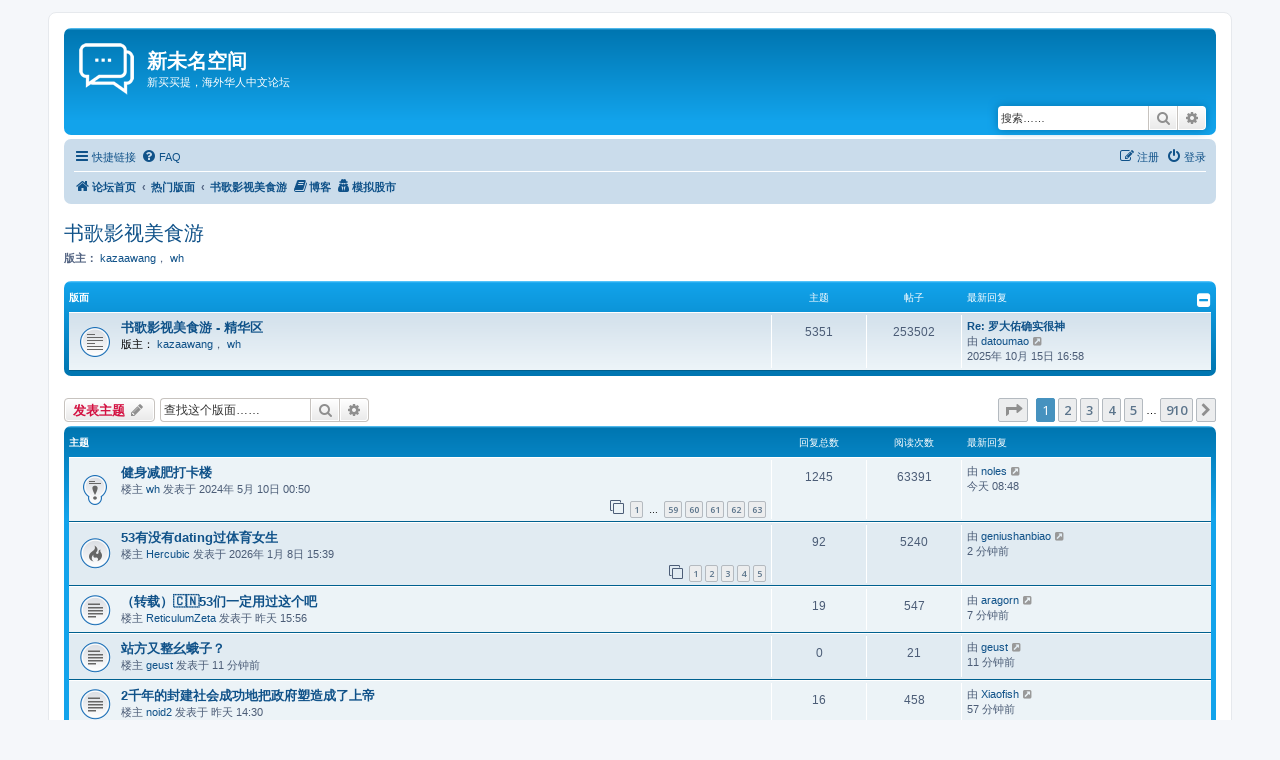

--- FILE ---
content_type: text/html; charset=UTF-8
request_url: https://newmitbbs.com/viewforum.php?f=18&sid=fc6570318b29ae49fbc9a8544390cdc3
body_size: 15913
content:
<!DOCTYPE html>
<html dir="ltr" lang="zh-cmn-hans">
<head>
<meta charset="utf-8" />
<meta http-equiv="X-UA-Compatible" content="IE=edge">
<meta name="viewport" content="width=device-width, initial-scale=1" />

<title>书歌影视美食游 - 新未名空间</title>


	<link rel="canonical" href="https://newmitbbs.com/viewforum.php?f=18">

<!--
	phpBB style name: prosilver
	Based on style:   prosilver (this is the default phpBB3 style)
	Original author:  Tom Beddard ( http://www.subBlue.com/ )
	Modified by:
-->

<script>
	WebFontConfig = {
		google: {
			families: ['Open+Sans:300,300i,400,400i,600,600i,700,700i,800,800i&subset=cyrillic,cyrillic-ext,greek,greek-ext,latin-ext,vietnamese']
		}
	};

	(function(d) {
		var wf = d.createElement('script'), s = d.scripts[0];
		wf.src = 'https://cdn.jsdelivr.net/npm/webfontloader@1.6.28/webfontloader.min.js';
		wf.async = true;
		s.parentNode.insertBefore(wf, s);
	})(document);
</script>
<link href="https://maxcdn.bootstrapcdn.com/font-awesome/4.7.0/css/font-awesome.min.css" rel="stylesheet">
<link href="https://resources.newmitbbs.com/styles/prosilver/theme/stylesheet.css?assets_version=53" rel="stylesheet">
<link href="https://resources.newmitbbs.com/styles/prosilver/theme/zh_cmn_hans/stylesheet.css?assets_version=53" rel="stylesheet">




<!--[if lte IE 9]>
	<link href="https://resources.newmitbbs.com/styles/prosilver/theme/tweaks.css?assets_version=53" rel="stylesheet">
<![endif]-->

<style type="text/css">
    .mention {
        font-weight: bold;
        color: darkorange;
    }
    .original_poster_tag {
        margin-left: 0.5em;
        padding: 0.125em 0.5em;
        color: rgb(24,49,83);
        background: lightblue;
        border-radius: 0.75em;
        text-wrap: nowrap;
    }
</style>

            <script data-cfasync="false" type="text/javascript">
    const css = "div#adngin-side_2-0, div#adngin-side_1-0 {position: fixed;display: block;overflow: visible;top: 60px;transition: all 500ms ease-in;z-index: 999;margin: 0;padding: 0;} div#adngin-side_2-0 {right: 24px;} div#adngin-side_1-0 {left: 24px;}",
        style = document.createElement('style'); style.textContent = css; document.head.appendChild(style), validUnits = ["bottom", "incontent_1", "outstream", "side_1", "side_2", "top", "top_small", "incontent_small", "adhesive"], adnginLots = [];
    let numUnits = Array(validUnits.length).fill(0);

    function startSnigel() {
        document.cookie = "snigel_status=0";
        if (window.adngin && window.adngin.adnginLoaderReady) { adngin.queue.push(() => adngin.cmd.startAuction(adnginLots)); document.cookie = "snigel_status=2"; }
        else { window.addEventListener('adnginLoaderReady', () => { adngin.queue.push(() => adngin.cmd.startAuction(adnginLots)); document.cookie = "snigel_status=1"; }); }
    }
    function addSnigelUnit(unitName, sizes) {
        const index = validUnits.indexOf(unitName);
        if (index !== -1) {
            const adContainer = document.createElement('div');
            adContainer.id = "adngin-" + unitName + "-" + (numUnits[index]++);
            document.currentScript.insertAdjacentElement('afterend', adContainer);
            if (sizes !== undefined) { adnginLots.push({ placement: adContainer.id, adUnit: unitName, sizes: sizes }); }
            else { adnginLots.push({ placement: adContainer.id, adUnit: unitName }); }
        }
        else { console.log(`Invalid ad unit name: $`); }
    }
    startSnigel();

    let isLargeScreen = window.innerWidth > 1500;
    function addAdjustedSnigelUnit(unitName, isForLargeScreen) {
        if ((isForLargeScreen && isLargeScreen) || (!isForLargeScreen && !isLargeScreen)) {
            addSnigelUnit(unitName);
        }
    }
</script>
<script async data-cfasync="false" src="https://cdn.snigelweb.com/adengine/newmitbbs.com/loader.js" type="text/javascript"></script>
            	

	
	<link rel="preconnect" href="https://fonts.googleapis.com">
	<link rel="preconnect" href="https://fonts.gstatic.com" crossorigin>
	<link href="https://fonts.googleapis.com/css2?family=Ma+Shan+Zheng&family=Long+Cang&family=Liu+Jian+Mao+Cao&display=swap" rel="stylesheet">


<link href="./ext/alfredoramos/markdown/styles/all/theme/css/common.min.css?assets_version=53" rel="stylesheet" media="screen">
<link href="./ext/alfredoramos/markdown/styles/prosilver/theme/css/markdown.min.css?assets_version=53" rel="stylesheet" media="screen">
<link href="./ext/dmzx/ultimatepoints/styles/all/theme/ultimatepoints.css?assets_version=53" rel="stylesheet" media="screen">
<link href="./ext/hifikabin/scrollquoted/styles/all/theme/scrollquoted.css?assets_version=53" rel="stylesheet" media="screen">
<link href="./ext/phpbb/collapsiblecategories/styles/all/theme/collapsiblecategories.css?assets_version=53" rel="stylesheet" media="screen">
<link href="./ext/primehalo/primelinks/styles/all/theme/prime_links.css?assets_version=53" rel="stylesheet" media="screen">
<link href="./ext/robertheim/topictags/styles/all/theme/rh_topictags.css?assets_version=53" rel="stylesheet" media="screen">
<link href="./ext/steve/postreactions/styles/prosilver/theme/reactions.css?assets_version=53" rel="stylesheet" media="screen">
<link href="./ext/vse/abbc3/styles/all/theme/abbc3_common.min.css?assets_version=53" rel="stylesheet" media="screen">



					<!-- Global site tag (gtag.js) - Google Analytics -->
		<script async src="https://www.googletagmanager.com/gtag/js?id=G-W0ZWW8LVVN"></script>
		<script>
			window.dataLayer = window.dataLayer || [];
			function gtag(){dataLayer.push(arguments);}
			gtag('js', new Date());

			gtag('config', 'G-W0ZWW8LVVN', {});
		</script>
	
</head>
<body id="phpbb" class="nojs notouch section-viewforum ltr ">


<div id="wrap" class="wrap">
	<a id="top" class="top-anchor" accesskey="t"></a>
	<div id="page-header">
		<div class="headerbar" role="banner">
					<div class="inner">

			<div id="site-description" class="site-description">
		<a id="logo" class="logo" href="./index.php?sid=583795205d5dc89c4ccc5a080ef7fde2" title="论坛首页">
					<span class="site_logo"></span>
				</a>
				<h1>新未名空间</h1>
				<p>新买买提，海外华人中文论坛</p>
				<p class="skiplink"><a href="#start_here">跳到内容</a></p>
			</div>

									<div id="search-box" class="search-box search-header" role="search">
				<form action="./search.php?sid=583795205d5dc89c4ccc5a080ef7fde2" method="get" id="search">
				<fieldset>
					<input name="keywords" id="keywords" type="search" maxlength="128" title="按关键词搜索" class="inputbox search tiny" size="20" value="" placeholder="搜索……" />
					<button class="button button-search" type="submit" title="搜索">
						<i class="icon fa-search fa-fw" aria-hidden="true"></i><span class="sr-only">搜索</span>
					</button>
					<a href="./search.php?sid=583795205d5dc89c4ccc5a080ef7fde2" class="button button-search-end" title="高级搜索">
						<i class="icon fa-cog fa-fw" aria-hidden="true"></i><span class="sr-only">高级搜索</span>
					</a>
					<input type="hidden" name="sid" value="583795205d5dc89c4ccc5a080ef7fde2" />

				</fieldset>
				</form>
			</div>
						
			</div>
					</div>
				<div class="navbar" role="navigation">
	<div class="inner">

	<ul id="nav-main" class="nav-main linklist" role="menubar">

		<li id="quick-links" class="quick-links dropdown-container responsive-menu" data-skip-responsive="true">
			<a href="#" class="dropdown-trigger">
				<i class="icon fa-bars fa-fw" aria-hidden="true"></i><span>快捷链接</span>
			</a>
			<div class="dropdown">
				<div class="pointer"><div class="pointer-inner"></div></div>
				<ul class="dropdown-contents" role="menu">

					
											<li class="separator"></li>
																									<li>
								<a href="./search.php?search_id=unanswered&amp;sid=583795205d5dc89c4ccc5a080ef7fde2" role="menuitem">
									<i class="icon fa-file-o fa-fw icon-gray" aria-hidden="true"></i><span>查看没有回复的主题</span>
								</a>
							</li>
							<li>
								<a href="./search.php?search_id=active_topics&amp;sid=583795205d5dc89c4ccc5a080ef7fde2" role="menuitem">
									<i class="icon fa-file-o fa-fw icon-blue" aria-hidden="true"></i><span>查看活跃的主题</span>
								</a>
							</li>
							<li class="separator"></li>
							<li>
								<a href="./search.php?sid=583795205d5dc89c4ccc5a080ef7fde2" role="menuitem">
									<i class="icon fa-search fa-fw" aria-hidden="true"></i><span>搜索</span>
								</a>
							</li>
					
										<li class="separator"></li>
					
																									<li><a href="./viewforum.php?f=90&amp;sid=583795205d5dc89c4ccc5a080ef7fde2" aria-hidden="true"><span> 热门版面</span></a></li>
																				<li><a href="./viewforum.php?f=5&amp;sid=583795205d5dc89c4ccc5a080ef7fde2" aria-hidden="true"><span>&#8627; &nbsp; 军事天地（Military）</span></a></li>
																				<li><a href="./viewforum.php?f=14&amp;sid=583795205d5dc89c4ccc5a080ef7fde2" aria-hidden="true"><span>&#8627; &nbsp; 美国新闻（USA News）</span></a></li>
																				<li><a href="./viewforum.php?f=18&amp;sid=583795205d5dc89c4ccc5a080ef7fde2" aria-hidden="true"><span>&#8627; &nbsp; 书歌影视美食游</span></a></li>
																				<li><a href="./viewforum.php?f=69&amp;sid=583795205d5dc89c4ccc5a080ef7fde2" aria-hidden="true"><span>&#8627; &nbsp; 书歌影视美食游 - 精华区</span></a></li>
																				<li><a href="./viewforum.php?f=6&amp;sid=583795205d5dc89c4ccc5a080ef7fde2" aria-hidden="true"><span>&#8627; &nbsp; 股海弄潮（Stock）</span></a></li>
																				<li><a href="./viewforum.php?f=87&amp;sid=583795205d5dc89c4ccc5a080ef7fde2" aria-hidden="true"><span>&#8627; &nbsp; 股海弄潮精华区</span></a></li>
																				<li><a href="./viewforum.php?f=13&amp;sid=583795205d5dc89c4ccc5a080ef7fde2" aria-hidden="true"><span>&#8627; &nbsp; 肚皮舞运动（Joke）</span></a></li>
																				<li><a href="./viewforum.php?f=85&amp;sid=583795205d5dc89c4ccc5a080ef7fde2" aria-hidden="true"><span>&#8627; &nbsp; 肚皮舞运动精华区</span></a></li>
																				<li><a href="./viewforum.php?f=3&amp;sid=583795205d5dc89c4ccc5a080ef7fde2" aria-hidden="true"><span> 新闻中心</span></a></li>
																				<li><a href="./viewforum.php?f=53&amp;sid=583795205d5dc89c4ccc5a080ef7fde2" aria-hidden="true"><span>&#8627; &nbsp; 史海钩沉（History）</span></a></li>
																				<li><a href="./viewforum.php?f=71&amp;sid=583795205d5dc89c4ccc5a080ef7fde2" aria-hidden="true"><span>&#8627; &nbsp; 美国时政（US Current Affairs）</span></a></li>
																				<li><a href="./viewforum.php?f=86&amp;sid=583795205d5dc89c4ccc5a080ef7fde2" aria-hidden="true"><span>&#8627; &nbsp; 美国时政精华区</span></a></li>
																				<li><a href="./viewforum.php?f=38&amp;sid=583795205d5dc89c4ccc5a080ef7fde2" aria-hidden="true"><span>&#8627; &nbsp; 台海风云（Taiwan Strait）</span></a></li>
																				<li><a href="./viewforum.php?f=82&amp;sid=583795205d5dc89c4ccc5a080ef7fde2" aria-hidden="true"><span>&#8627; &nbsp; 台海风云精华区</span></a></li>
																				<li><a href="./viewforum.php?f=66&amp;sid=583795205d5dc89c4ccc5a080ef7fde2" aria-hidden="true"><span>&#8627; &nbsp; 捕风捉影（Plausible）</span></a></li>
																				<li><a href="./viewforum.php?f=44&amp;sid=583795205d5dc89c4ccc5a080ef7fde2" aria-hidden="true"><span>&#8627; &nbsp; 中国新闻（China News）</span></a></li>
																				<li><a href="./viewforum.php?f=32&amp;sid=583795205d5dc89c4ccc5a080ef7fde2" aria-hidden="true"><span> 海外生活</span></a></li>
																				<li><a href="./viewforum.php?f=7&amp;sid=583795205d5dc89c4ccc5a080ef7fde2" aria-hidden="true"><span>&#8627; &nbsp; 车轮上的传奇（Automobile）</span></a></li>
																				<li><a href="./viewforum.php?f=47&amp;sid=583795205d5dc89c4ccc5a080ef7fde2" aria-hidden="true"><span>&#8627; &nbsp; 子女教育</span></a></li>
																				<li><a href="./viewforum.php?f=79&amp;sid=583795205d5dc89c4ccc5a080ef7fde2" aria-hidden="true"><span>&#8627; &nbsp; 子女教育 - 精华区</span></a></li>
																				<li><a href="./viewforum.php?f=21&amp;sid=583795205d5dc89c4ccc5a080ef7fde2" aria-hidden="true"><span>&#8627; &nbsp; 电脑手机（IT）</span></a></li>
																				<li><a href="./viewforum.php?f=62&amp;sid=583795205d5dc89c4ccc5a080ef7fde2" aria-hidden="true"><span>&#8627; &nbsp; 电脑手机 - 精华区</span></a></li>
																				<li><a href="./viewforum.php?f=25&amp;sid=583795205d5dc89c4ccc5a080ef7fde2" aria-hidden="true"><span>&#8627; &nbsp; 家居生活（Living）</span></a></li>
																				<li><a href="./viewforum.php?f=61&amp;sid=583795205d5dc89c4ccc5a080ef7fde2" aria-hidden="true"><span>&#8627; &nbsp; 家居生活 - 精华区</span></a></li>
																				<li><a href="./viewforum.php?f=83&amp;sid=583795205d5dc89c4ccc5a080ef7fde2" aria-hidden="true"><span>&#8627; &nbsp; 加州华人</span></a></li>
																				<li><a href="./viewforum.php?f=29&amp;sid=583795205d5dc89c4ccc5a080ef7fde2" aria-hidden="true"><span>&#8627; &nbsp; 二手市场（FleaMarket）</span></a></li>
																				<li><a href="./viewforum.php?f=27&amp;sid=583795205d5dc89c4ccc5a080ef7fde2" aria-hidden="true"><span>&#8627; &nbsp; 手机计划（Cellular Plan）</span></a></li>
																				<li><a href="./viewforum.php?f=43&amp;sid=583795205d5dc89c4ccc5a080ef7fde2" aria-hidden="true"><span>&#8627; &nbsp; 投资理财退税（Money）</span></a></li>
																				<li><a href="./viewforum.php?f=20&amp;sid=583795205d5dc89c4ccc5a080ef7fde2" aria-hidden="true"><span>&#8627; &nbsp; 医疗与健康</span></a></li>
																				<li><a href="./viewforum.php?f=31&amp;sid=583795205d5dc89c4ccc5a080ef7fde2" aria-hidden="true"><span> 体育健身</span></a></li>
																				<li><a href="./viewforum.php?f=16&amp;sid=583795205d5dc89c4ccc5a080ef7fde2" aria-hidden="true"><span>&#8627; &nbsp; 滚吧，足球！（Soccer ）</span></a></li>
																				<li><a href="./viewforum.php?f=72&amp;sid=583795205d5dc89c4ccc5a080ef7fde2" aria-hidden="true"><span>&#8627; &nbsp; 枪械射击（Guns &amp; Gear）</span></a></li>
																				<li><a href="./viewforum.php?f=70&amp;sid=583795205d5dc89c4ccc5a080ef7fde2" aria-hidden="true"><span>&#8627; &nbsp; 网球（Tennis）</span></a></li>
																				<li><a href="./viewforum.php?f=63&amp;sid=583795205d5dc89c4ccc5a080ef7fde2" aria-hidden="true"><span>&#8627; &nbsp; 奥运和综合体育</span></a></li>
																				<li><a href="./viewforum.php?f=30&amp;sid=583795205d5dc89c4ccc5a080ef7fde2" aria-hidden="true"><span>&#8627; &nbsp; 篮球（Basketball）</span></a></li>
																				<li><a href="./viewforum.php?f=91&amp;sid=583795205d5dc89c4ccc5a080ef7fde2" aria-hidden="true"><span>&#8627; &nbsp; 羽毛球（Badminton）</span></a></li>
																				<li><a href="./viewforum.php?f=45&amp;sid=583795205d5dc89c4ccc5a080ef7fde2" aria-hidden="true"><span> 休闲娱乐</span></a></li>
																				<li><a href="./viewforum.php?f=11&amp;sid=583795205d5dc89c4ccc5a080ef7fde2" aria-hidden="true"><span>&#8627; &nbsp; 摄影器材（Photo gears）</span></a></li>
																				<li><a href="./viewforum.php?f=50&amp;sid=583795205d5dc89c4ccc5a080ef7fde2" aria-hidden="true"><span>&#8627; &nbsp; 网络文学</span></a></li>
																				<li><a href="./viewforum.php?f=46&amp;sid=583795205d5dc89c4ccc5a080ef7fde2" aria-hidden="true"><span>&#8627; &nbsp; 花鸟鱼虫</span></a></li>
																				<li><a href="./viewforum.php?f=73&amp;sid=583795205d5dc89c4ccc5a080ef7fde2" aria-hidden="true"><span>&#8627; &nbsp; 新未名博客（Blog）</span></a></li>
																				<li><a href="./viewforum.php?f=34&amp;sid=583795205d5dc89c4ccc5a080ef7fde2" aria-hidden="true"><span> 学术与职场</span></a></li>
																				<li><a href="./viewforum.php?f=26&amp;sid=583795205d5dc89c4ccc5a080ef7fde2" aria-hidden="true"><span>&#8627; &nbsp; STEM</span></a></li>
																				<li><a href="./viewforum.php?f=89&amp;sid=583795205d5dc89c4ccc5a080ef7fde2" aria-hidden="true"><span>&#8627; &nbsp; STEM精华区</span></a></li>
																				<li><a href="./viewforum.php?f=22&amp;sid=583795205d5dc89c4ccc5a080ef7fde2" aria-hidden="true"><span>&#8627; &nbsp; 生物医学和制药（Biomedical &amp; Pharmaceutical）</span></a></li>
																				<li><a href="./viewforum.php?f=35&amp;sid=583795205d5dc89c4ccc5a080ef7fde2" aria-hidden="true"><span>&#8627; &nbsp; 葵花宝典（Programming）</span></a></li>
																				<li><a href="./viewforum.php?f=42&amp;sid=583795205d5dc89c4ccc5a080ef7fde2" aria-hidden="true"><span>&#8627; &nbsp; 职场讨论与绿卡移民</span></a></li>
																				<li><a href="./viewforum.php?f=67&amp;sid=583795205d5dc89c4ccc5a080ef7fde2" aria-hidden="true"><span>&#8627; &nbsp; 前沿科技（Frontier）</span></a></li>
																				<li><a href="./viewforum.php?f=64&amp;sid=583795205d5dc89c4ccc5a080ef7fde2" aria-hidden="true"><span>&#8627; &nbsp; 统计与数据科学（Statistics &amp; DataScience）</span></a></li>
																				<li><a href="./viewforum.php?f=36&amp;sid=583795205d5dc89c4ccc5a080ef7fde2" aria-hidden="true"><span> 情感杂想</span></a></li>
																				<li><a href="./viewforum.php?f=28&amp;sid=583795205d5dc89c4ccc5a080ef7fde2" aria-hidden="true"><span>&#8627; &nbsp; 人到中年（Midlife）</span></a></li>
																				<li><a href="./viewforum.php?f=54&amp;sid=583795205d5dc89c4ccc5a080ef7fde2" aria-hidden="true"><span>&#8627; &nbsp; 信仰天地（Belief）</span></a></li>
																				<li><a href="./viewforum.php?f=59&amp;sid=583795205d5dc89c4ccc5a080ef7fde2" aria-hidden="true"><span>&#8627; &nbsp; 海外鹊桥（Chinese Dating）</span></a></li>
																				<li><a href="./viewforum.php?f=10&amp;sid=583795205d5dc89c4ccc5a080ef7fde2" aria-hidden="true"><span>&#8627; &nbsp; 老贴回顾</span></a></li>
																				<li><a href="./viewforum.php?f=1&amp;sid=583795205d5dc89c4ccc5a080ef7fde2" aria-hidden="true"><span> 站务管理</span></a></li>
																				<li><a href="./viewforum.php?f=4&amp;sid=583795205d5dc89c4ccc5a080ef7fde2" aria-hidden="true"><span>&#8627; &nbsp; 意见与建议</span></a></li>
																				<li><a href="./viewforum.php?f=2&amp;sid=583795205d5dc89c4ccc5a080ef7fde2" aria-hidden="true"><span>&#8627; &nbsp; 申请新版块或版主</span></a></li>
																				<li><a href="./viewforum.php?f=39&amp;sid=583795205d5dc89c4ccc5a080ef7fde2" aria-hidden="true"><span>&#8627; &nbsp; 论坛使用交流</span></a></li>
																				<li><a href="./viewforum.php?f=81&amp;sid=583795205d5dc89c4ccc5a080ef7fde2" aria-hidden="true"><span>&#8627; &nbsp; 账号管理</span></a></li>
																				<li><a href="./viewforum.php?f=60&amp;sid=583795205d5dc89c4ccc5a080ef7fde2" aria-hidden="true"><span>&#8627; &nbsp; 版主专区</span></a></li>
																				<li><a href="./viewforum.php?f=9&amp;sid=583795205d5dc89c4ccc5a080ef7fde2" aria-hidden="true"><span>&#8627; &nbsp; 功能测试</span></a></li>
																				<li><a href="./viewforum.php?f=48&amp;sid=583795205d5dc89c4ccc5a080ef7fde2" aria-hidden="true"><span>&#8627; &nbsp; 广告与招聘</span></a></li>
										
									</ul>
			</div>
		</li>

				<li data-skip-responsive="true">
			<a href="/app.php/help/faq?sid=583795205d5dc89c4ccc5a080ef7fde2" rel="help" title="常见问题" role="menuitem">
				<i class="icon fa-question-circle fa-fw" aria-hidden="true"></i><span>FAQ</span>
			</a>
		</li>
		
				
			<li class="rightside"  data-skip-responsive="true">
			<a href="./ucp.php?mode=login&amp;redirect=viewforum.php%3Ff%3D18&amp;sid=583795205d5dc89c4ccc5a080ef7fde2" title="登录" accesskey="x" role="menuitem">
				<i class="icon fa-power-off fa-fw" aria-hidden="true"></i><span>登录</span>
			</a>
		</li>
					<li class="rightside" data-skip-responsive="true">
				<a href="./ucp.php?mode=register&amp;sid=583795205d5dc89c4ccc5a080ef7fde2" role="menuitem">
					<i class="icon fa-pencil-square-o  fa-fw" aria-hidden="true"></i><span>注册</span>
				</a>
			</li>
						</ul>

	<ul id="nav-breadcrumbs" class="nav-breadcrumbs linklist navlinks" role="menubar">
				
		
		<li class="breadcrumbs" itemscope itemtype="https://schema.org/BreadcrumbList">

			
							<span class="crumb" itemtype="https://schema.org/ListItem" itemprop="itemListElement" itemscope><a itemprop="item" href="./index.php?sid=583795205d5dc89c4ccc5a080ef7fde2" accesskey="h" data-navbar-reference="index"><i class="icon fa-home fa-fw"></i><span itemprop="name">论坛首页</span></a><meta itemprop="position" content="1" /></span>

											
								<span class="crumb" itemtype="https://schema.org/ListItem" itemprop="itemListElement" itemscope data-forum-id="90"><a itemprop="item" href="./viewforum.php?f=90&amp;sid=583795205d5dc89c4ccc5a080ef7fde2"><span itemprop="name">热门版面</span></a><meta itemprop="position" content="2" /></span>
															
								<span class="crumb" itemtype="https://schema.org/ListItem" itemprop="itemListElement" itemscope data-forum-id="18"><a itemprop="item" href="./viewforum.php?f=18&amp;sid=583795205d5dc89c4ccc5a080ef7fde2"><span itemprop="name">书歌影视美食游</span></a><meta itemprop="position" content="3" /></span>
							
					</li>

		<li class="breadcrumbs" itemscope="" itemtype="https://schema.org/BreadcrumbList" style="max-width: 446px;">
	<span class="crumb" itemtype="https://schema.org/ListItem" itemprop="itemListElement" itemscope="">
		<a itemprop="item" href="/blog" accesskey="b" title="博客首页">
			<i class="icon fa-book"></i><span itemprop="name">博客</span>
		</a>
		<meta itemprop="position" content="2">
	</span>
</li>
<li class="breadcrumbs" itemscope="" itemtype="https://schema.org/BreadcrumbList" style="max-width: 446px;">
	<span class="crumb" itemtype="https://schema.org/ListItem" itemprop="itemListElement" itemscope="">
		<a itemprop="item" href="/app.php/stock_simulator?sid=583795205d5dc89c4ccc5a080ef7fde2" accesskey="g" title="模拟股市">
			<i class="icon fa-user-secret"></i><span itemprop="name">模拟股市</span>
		</a>
		<meta itemprop="position" content="2">
	</span>
</li>

					<li class="rightside responsive-search">
				<a href="./search.php?sid=583795205d5dc89c4ccc5a080ef7fde2" title="查看高级搜索选项" role="menuitem">
					<i class="icon fa-search fa-fw" aria-hidden="true"></i><span class="sr-only">搜索</span>
				</a>
			</li>
			</ul>

	</div>
</div>
	</div>

	
	<a id="start_here" class="anchor"></a>
	<div id="page-body" class="page-body" role="main">
		
		<h2 class="forum-title"><a href="./viewforum.php?f=18&amp;sid=583795205d5dc89c4ccc5a080ef7fde2">书歌影视美食游</a></h2>
<div>
	<!-- NOTE: remove the style="display: none" when you want to have the forum description on the forum body -->
	<div style="display: none !important;">包含原读书听歌看电影版、电视版、Food版、Travel版，以及其他生活娱乐相关版面。<br /></div>	<p><strong>版主：</strong> <span class="username"><a href='/search.php?author_id=64&sr=posts'>kazaawang</a></span>， <span class="username"><a href='/search.php?author_id=1227&sr=posts'>wh</a></span></p></div>


	
	
	                                        	<a class="category" id="category69" style="display: none; height: 0"></a>
			<div class="forabg">
			<div class="inner">
			<ul class="topiclist">
				<li class="header">
										<dl class="row-item">
						<dt><div class="list-inner">版面</div></dt>
						<dd class="topics">主题</dd>
						<dd class="posts">帖子</dd>
						<dd class="lastpost"><span>最新回复</span></dd>
					</dl>
									<a href="/app.php/collapse/fid_69?hash=a1ef68bb&amp;sid=583795205d5dc89c4ccc5a080ef7fde2"
   class="collapse-btn"
   data-hidden=""
   data-ajax="phpbb_collapse"
   data-overlay="true"
   data-title-alt="论坛板块折叠开关"
   title="论坛板块折叠开关"
   style="display: none; line-height: 0;">
	<i class="fa fa-minus-square"></i>
</a>
				</li>
			</ul>
			<ul class="topiclist forums">
		
					<li class="row">
						<dl class="row-item forum_read">
				<dt title="没有未读文章">
										<div class="list-inner">
																		<a href="./viewforum.php?f=69&amp;sid=583795205d5dc89c4ccc5a080ef7fde2" class="forumtitle">书歌影视美食游 - 精华区</a>
																			<br /><strong>版主：</strong> <span class="username"><a href='/search.php?author_id=64&sr=posts'>kazaawang</a></span>， <span class="username"><a href='/search.php?author_id=1227&sr=posts'>wh</a></span>
												
												<div class="responsive-show" style="display: none;">
															主题： <strong>5351</strong>
													</div>
											</div>
				</dt>
									<dd class="topics">5351 <dfn>主题</dfn></dd>
					<dd class="posts">253502 <dfn>帖子</dfn></dd>
					<dd class="lastpost">
						<span>
																						<dfn>最新回复</dfn>
																										<a href="./viewtopic.php?p=6373733&amp;sid=583795205d5dc89c4ccc5a080ef7fde2#p6373733" title="Re: 罗大佑确实很神" class="lastsubject">Re: 罗大佑确实很神</a> <br />
																	由 <span class="username"><a href='/search.php?author_id=5376&sr=posts'>datoumao</a></span>																	<a href="./viewtopic.php?p=6373733&amp;sid=583795205d5dc89c4ccc5a080ef7fde2#p6373733" title="查看最新帖子">
										<i class="icon fa-external-link-square fa-fw icon-lightgray icon-md" aria-hidden="true"></i><span class="sr-only">查看最新帖子</span>
									</a>
																<br /><time datetime="2025-10-15T20:58:45+00:00">2025年 10月 15日 16:58</time>
													</span>
					</dd>
							</dl>
					</li>
			
				</ul>

			</div>
		</div>
		

	<div class="action-bar bar-top">

				
		<a href="./posting.php?mode=post&amp;f=18&amp;sid=583795205d5dc89c4ccc5a080ef7fde2" class="button" title="发表主题">
							<span>发表主题</span> <i class="icon fa-pencil fa-fw" aria-hidden="true"></i>
					</a>
				
			<div class="search-box" role="search">
			<form method="get" id="forum-search" action="./search.php?sid=583795205d5dc89c4ccc5a080ef7fde2">
			<fieldset>
				<input class="inputbox search tiny" type="search" name="keywords" id="search_keywords" size="20" placeholder="查找这个版面……" />
				<button class="button button-search" type="submit" title="搜索">
					<i class="icon fa-search fa-fw" aria-hidden="true"></i><span class="sr-only">搜索</span>
				</button>
				<a href="./search.php?fid%5B%5D=18&amp;sid=583795205d5dc89c4ccc5a080ef7fde2" class="button button-search-end" title="高级搜索">
					<i class="icon fa-cog fa-fw" aria-hidden="true"></i><span class="sr-only">高级搜索</span>
				</a>
				<input type="hidden" name="fid[0]" value="18" />
<input type="hidden" name="sid" value="583795205d5dc89c4ccc5a080ef7fde2" />

			</fieldset>
			</form>
		</div>
	
	<div class="pagination">
				
					<ul>
	<li class="dropdown-container dropdown-button-control dropdown-page-jump page-jump">
		<a class="button button-icon-only dropdown-trigger" href="#" title="点击前往页面…" role="button"><i class="icon fa-level-down fa-rotate-270" aria-hidden="true"></i><span class="sr-only">分页： <strong>1</strong> / <strong>910</strong></span></a>
		<div class="dropdown">
			<div class="pointer"><div class="pointer-inner"></div></div>
			<ul class="dropdown-contents">
				<li>前往页面…：</li>
				<li class="page-jump-form">
					<input type="number" name="page-number" min="1" max="999999" title="填入您想前往的页数" class="inputbox tiny" data-per-page="30" data-base-url=".&#x2F;viewforum.php&#x3F;f&#x3D;18&amp;amp&#x3B;sid&#x3D;583795205d5dc89c4ccc5a080ef7fde2" data-start-name="start" />
					<input class="button2" value="执行" type="button" />
				</li>
			</ul>
		</div>
	</li>
		<li class="active"><span>1</span></li>
				<li><a class="button" href="./viewforum.php?f=18&amp;sid=583795205d5dc89c4ccc5a080ef7fde2&amp;start=30" role="button">2</a></li>
				<li><a class="button" href="./viewforum.php?f=18&amp;sid=583795205d5dc89c4ccc5a080ef7fde2&amp;start=60" role="button">3</a></li>
				<li><a class="button" href="./viewforum.php?f=18&amp;sid=583795205d5dc89c4ccc5a080ef7fde2&amp;start=90" role="button">4</a></li>
				<li><a class="button" href="./viewforum.php?f=18&amp;sid=583795205d5dc89c4ccc5a080ef7fde2&amp;start=120" role="button">5</a></li>
			<li class="ellipsis" role="separator"><span>…</span></li>
				<li><a class="button" href="./viewforum.php?f=18&amp;sid=583795205d5dc89c4ccc5a080ef7fde2&amp;start=27270" role="button">910</a></li>
				<li class="arrow next"><a class="button button-icon-only" href="./viewforum.php?f=18&amp;sid=583795205d5dc89c4ccc5a080ef7fde2&amp;start=30" rel="next" role="button"><i class="icon fa-chevron-right fa-fw" aria-hidden="true"></i><span class="sr-only">下一页</span></a></li>
	</ul>
			</div>

	</div>




	
			<div class="forumbg">
		<div class="inner">
		<ul class="topiclist">
			<li class="header">
				<dl class="row-item">
					<dt><div class="list-inner">主题</div></dt>
					<dd class="posts">回复总数</dd>
					<dd class="views">阅读次数</dd>
					<dd class="lastpost"><span>最新回复</span></dd>
				</dl>
			</li>
		</ul>
		<ul class="topiclist topics">
	
				<li class="row bg1 sticky">
						<dl class="row-item sticky_read">
				<dt title="没有未读文章">
										<div class="list-inner">
																		<a href="./viewtopic.php?t=475603&amp;sid=583795205d5dc89c4ccc5a080ef7fde2" class="topictitle">健身减肥打卡楼</a>																								<br />
						
						<div class="responsive-show">
																												楼主 <span class="username"><a href='/search.php?author_id=1227&sr=posts'>wh</a></span> 发表于 <time datetime="2024-05-10T04:50:51+00:00">2024年 5月 10日 00:50</time>&nbsp;
																				</div>

												<div class="responsive-show" style="display: none;">
							最新回复 由 <span class="username"><a href='/search.php?author_id=1750&sr=posts'>noles</a></span> 于 <a href="./viewtopic.php?p=6902923&amp;sid=583795205d5dc89c4ccc5a080ef7fde2#p6902923" title="到最后贴"><time datetime="2026-01-23T13:48:28+00:00">今天 08:48</time></a>
													</div>
														<span class="responsive-show left-box" style="display: none;">回复总数： <strong>1245</strong>&nbsp;</span>
													

												<div class="pagination">
							<span><i class="icon fa-clone fa-fw" aria-hidden="true"></i></span>
							<ul>
															<li><a class="button" href="./viewtopic.php?t=475603&amp;sid=583795205d5dc89c4ccc5a080ef7fde2">1</a></li>
																							<li class="ellipsis"><span>…</span></li>
																							<li><a class="button" href="./viewtopic.php?t=475603&amp;sid=583795205d5dc89c4ccc5a080ef7fde2&amp;start=1160">59</a></li>
																							<li><a class="button" href="./viewtopic.php?t=475603&amp;sid=583795205d5dc89c4ccc5a080ef7fde2&amp;start=1180">60</a></li>
																							<li><a class="button" href="./viewtopic.php?t=475603&amp;sid=583795205d5dc89c4ccc5a080ef7fde2&amp;start=1200">61</a></li>
																							<li><a class="button" href="./viewtopic.php?t=475603&amp;sid=583795205d5dc89c4ccc5a080ef7fde2&amp;start=1220">62</a></li>
																							<li><a class="button" href="./viewtopic.php?t=475603&amp;sid=583795205d5dc89c4ccc5a080ef7fde2&amp;start=1240">63</a></li>
																																													</ul>
						</div>
						
						
					</div>
				</dt>
				<dd class="posts">1245 <dfn>回复总数</dfn></dd>
				<dd class="views">63391 <dfn>阅读次数</dfn></dd>
				<dd class="lastpost">
					<span><dfn>最新回复 </dfn>由 <span class="username"><a href='/search.php?author_id=1750&sr=posts'>noles</a></span>													<a href="./viewtopic.php?p=6902923&amp;sid=583795205d5dc89c4ccc5a080ef7fde2#p6902923" title="到最后贴">
								<i class="icon fa-external-link-square fa-fw icon-lightgray icon-md" aria-hidden="true"></i><span class="sr-only"></span>
							</a>
												<br /><time datetime="2026-01-23T13:48:28+00:00">今天 08:48</time>
					</span>
				</dd>
			</dl>
					</li>
		
	

	
	
				<li class="row bg2">
						<dl class="row-item topic_read_hot">
				<dt title="没有未读文章">
										<div class="list-inner">
																		<a href="./viewtopic.php?t=945460&amp;sid=583795205d5dc89c4ccc5a080ef7fde2" class="topictitle">53有没有dating过体育女生</a>																								<br />
						
						<div class="responsive-show">
																												楼主 <span class="username"><a href='/search.php?author_id=2491&sr=posts'>Hercubic</a></span> 发表于 <time datetime="2026-01-08T20:39:05+00:00">2026年 1月 8日 15:39</time>&nbsp;
																				</div>

												<div class="responsive-show" style="display: none;">
							最新回复 由 <span class="username"><a href='/search.php?author_id=12355&sr=posts'>geniushanbiao</a></span> 于 <a href="./viewtopic.php?p=6903680&amp;sid=583795205d5dc89c4ccc5a080ef7fde2#p6903680" title="到最后贴"><time datetime="2026-01-23T16:42:58+00:00">2 分钟前</time></a>
													</div>
														<span class="responsive-show left-box" style="display: none;">回复总数： <strong>92</strong>&nbsp;</span>
													

												<div class="pagination">
							<span><i class="icon fa-clone fa-fw" aria-hidden="true"></i></span>
							<ul>
															<li><a class="button" href="./viewtopic.php?t=945460&amp;sid=583795205d5dc89c4ccc5a080ef7fde2">1</a></li>
																							<li><a class="button" href="./viewtopic.php?t=945460&amp;sid=583795205d5dc89c4ccc5a080ef7fde2&amp;start=20">2</a></li>
																							<li><a class="button" href="./viewtopic.php?t=945460&amp;sid=583795205d5dc89c4ccc5a080ef7fde2&amp;start=40">3</a></li>
																							<li><a class="button" href="./viewtopic.php?t=945460&amp;sid=583795205d5dc89c4ccc5a080ef7fde2&amp;start=60">4</a></li>
																							<li><a class="button" href="./viewtopic.php?t=945460&amp;sid=583795205d5dc89c4ccc5a080ef7fde2&amp;start=80">5</a></li>
																																													</ul>
						</div>
						
						
					</div>
				</dt>
				<dd class="posts">92 <dfn>回复总数</dfn></dd>
				<dd class="views">5240 <dfn>阅读次数</dfn></dd>
				<dd class="lastpost">
					<span><dfn>最新回复 </dfn>由 <span class="username"><a href='/search.php?author_id=12355&sr=posts'>geniushanbiao</a></span>													<a href="./viewtopic.php?p=6903680&amp;sid=583795205d5dc89c4ccc5a080ef7fde2#p6903680" title="到最后贴">
								<i class="icon fa-external-link-square fa-fw icon-lightgray icon-md" aria-hidden="true"></i><span class="sr-only"></span>
							</a>
												<br /><time datetime="2026-01-23T16:42:58+00:00">2 分钟前</time>
					</span>
				</dd>
			</dl>
					</li>
		
	

	
	
				<li class="row bg1">
						<dl class="row-item topic_read">
				<dt title="没有未读文章">
										<div class="list-inner">
																		<a href="./viewtopic.php?t=954522&amp;sid=583795205d5dc89c4ccc5a080ef7fde2" class="topictitle">（转载）&#127464;&#127475;53们一定用过这个吧</a>																								<br />
						
						<div class="responsive-show">
																												楼主 <span class="username"><a href='/search.php?author_id=7721&sr=posts'>ReticulumZeta</a></span> 发表于 <time datetime="2026-01-22T20:56:54+00:00">昨天 15:56</time>&nbsp;
																				</div>

												<div class="responsive-show" style="display: none;">
							最新回复 由 <span class="username"><a href='/search.php?author_id=940&sr=posts'>aragorn</a></span> 于 <a href="./viewtopic.php?p=6903653&amp;sid=583795205d5dc89c4ccc5a080ef7fde2#p6903653" title="到最后贴"><time datetime="2026-01-23T16:38:29+00:00">7 分钟前</time></a>
													</div>
														<span class="responsive-show left-box" style="display: none;">回复总数： <strong>19</strong>&nbsp;</span>
													

						
						
					</div>
				</dt>
				<dd class="posts">19 <dfn>回复总数</dfn></dd>
				<dd class="views">547 <dfn>阅读次数</dfn></dd>
				<dd class="lastpost">
					<span><dfn>最新回复 </dfn>由 <span class="username"><a href='/search.php?author_id=940&sr=posts'>aragorn</a></span>													<a href="./viewtopic.php?p=6903653&amp;sid=583795205d5dc89c4ccc5a080ef7fde2#p6903653" title="到最后贴">
								<i class="icon fa-external-link-square fa-fw icon-lightgray icon-md" aria-hidden="true"></i><span class="sr-only"></span>
							</a>
												<br /><time datetime="2026-01-23T16:38:29+00:00">7 分钟前</time>
					</span>
				</dd>
			</dl>
					</li>
		
	

	
	
				<li class="row bg2">
						<dl class="row-item topic_read">
				<dt title="没有未读文章">
										<div class="list-inner">
																		<a href="./viewtopic.php?t=954991&amp;sid=583795205d5dc89c4ccc5a080ef7fde2" class="topictitle">站方又整幺蛾子？</a>																								<br />
						
						<div class="responsive-show">
																												楼主 <span class="username"><a href='/search.php?author_id=377&sr=posts'>geust</a></span> 发表于 <time datetime="2026-01-23T16:33:57+00:00">11 分钟前</time>&nbsp;
																				</div>

												<div class="responsive-show" style="display: none;">
							最新回复 由 <span class="username"><a href='/search.php?author_id=377&sr=posts'>geust</a></span> 于 <a href="./viewtopic.php?p=6903631&amp;sid=583795205d5dc89c4ccc5a080ef7fde2#p6903631" title="到最后贴"><time datetime="2026-01-23T16:33:57+00:00">11 分钟前</time></a>
													</div>
													

						
						
					</div>
				</dt>
				<dd class="posts">0 <dfn>回复总数</dfn></dd>
				<dd class="views">21 <dfn>阅读次数</dfn></dd>
				<dd class="lastpost">
					<span><dfn>最新回复 </dfn>由 <span class="username"><a href='/search.php?author_id=377&sr=posts'>geust</a></span>													<a href="./viewtopic.php?p=6903631&amp;sid=583795205d5dc89c4ccc5a080ef7fde2#p6903631" title="到最后贴">
								<i class="icon fa-external-link-square fa-fw icon-lightgray icon-md" aria-hidden="true"></i><span class="sr-only"></span>
							</a>
												<br /><time datetime="2026-01-23T16:33:57+00:00">11 分钟前</time>
					</span>
				</dd>
			</dl>
					</li>
		
	

	
	
				<li class="row bg1">
						<dl class="row-item topic_read">
				<dt title="没有未读文章">
										<div class="list-inner">
																		<a href="./viewtopic.php?t=954486&amp;sid=583795205d5dc89c4ccc5a080ef7fde2" class="topictitle">2千年的封建社会成功地把政府塑造成了上帝</a>																								<br />
						
						<div class="responsive-show">
																												楼主 <span class="username"><a href='/search.php?author_id=762&sr=posts'>noid2</a></span> 发表于 <time datetime="2026-01-22T19:30:28+00:00">昨天 14:30</time>&nbsp;
																				</div>

												<div class="responsive-show" style="display: none;">
							最新回复 由 <span class="username"><a href='/search.php?author_id=18254&sr=posts'>Xiaofish</a></span> 于 <a href="./viewtopic.php?p=6903426&amp;sid=583795205d5dc89c4ccc5a080ef7fde2#p6903426" title="到最后贴"><time datetime="2026-01-23T15:48:44+00:00">57 分钟前</time></a>
													</div>
														<span class="responsive-show left-box" style="display: none;">回复总数： <strong>16</strong>&nbsp;</span>
													

						
						
					</div>
				</dt>
				<dd class="posts">16 <dfn>回复总数</dfn></dd>
				<dd class="views">458 <dfn>阅读次数</dfn></dd>
				<dd class="lastpost">
					<span><dfn>最新回复 </dfn>由 <span class="username"><a href='/search.php?author_id=18254&sr=posts'>Xiaofish</a></span>													<a href="./viewtopic.php?p=6903426&amp;sid=583795205d5dc89c4ccc5a080ef7fde2#p6903426" title="到最后贴">
								<i class="icon fa-external-link-square fa-fw icon-lightgray icon-md" aria-hidden="true"></i><span class="sr-only"></span>
							</a>
												<br /><time datetime="2026-01-23T15:48:44+00:00">57 分钟前</time>
					</span>
				</dd>
			</dl>
					</li>
		
	

	
	
				<li class="row bg2">
						<dl class="row-item topic_read_hot">
				<dt title="没有未读文章">
										<div class="list-inner">
																		<a href="./viewtopic.php?t=953116&amp;sid=583795205d5dc89c4ccc5a080ef7fde2" class="topictitle">叔分享下当年出轨秘籍</a>																								<br />
						
						<div class="responsive-show">
																												楼主 <span class="username"><a href='/search.php?author_id=14620&sr=posts'>cunningham</a></span> 发表于 <time datetime="2026-01-20T19:03:51+00:00">2026年 1月 20日 14:03</time>&nbsp;
																				</div>

												<div class="responsive-show" style="display: none;">
							最新回复 由 <span class="username"><a href='/search.php?author_id=11482&sr=posts'>sporky</a></span> 于 <a href="./viewtopic.php?p=6903387&amp;sid=583795205d5dc89c4ccc5a080ef7fde2#p6903387" title="到最后贴"><time datetime="2026-01-23T15:38:36+00:00">今天 10:38</time></a>
													</div>
														<span class="responsive-show left-box" style="display: none;">回复总数： <strong>116</strong>&nbsp;</span>
													

												<div class="pagination">
							<span><i class="icon fa-clone fa-fw" aria-hidden="true"></i></span>
							<ul>
															<li><a class="button" href="./viewtopic.php?t=953116&amp;sid=583795205d5dc89c4ccc5a080ef7fde2">1</a></li>
																							<li><a class="button" href="./viewtopic.php?t=953116&amp;sid=583795205d5dc89c4ccc5a080ef7fde2&amp;start=20">2</a></li>
																							<li><a class="button" href="./viewtopic.php?t=953116&amp;sid=583795205d5dc89c4ccc5a080ef7fde2&amp;start=40">3</a></li>
																							<li><a class="button" href="./viewtopic.php?t=953116&amp;sid=583795205d5dc89c4ccc5a080ef7fde2&amp;start=60">4</a></li>
																							<li><a class="button" href="./viewtopic.php?t=953116&amp;sid=583795205d5dc89c4ccc5a080ef7fde2&amp;start=80">5</a></li>
																							<li><a class="button" href="./viewtopic.php?t=953116&amp;sid=583795205d5dc89c4ccc5a080ef7fde2&amp;start=100">6</a></li>
																																													</ul>
						</div>
						
						
					</div>
				</dt>
				<dd class="posts">116 <dfn>回复总数</dfn></dd>
				<dd class="views">4953 <dfn>阅读次数</dfn></dd>
				<dd class="lastpost">
					<span><dfn>最新回复 </dfn>由 <span class="username"><a href='/search.php?author_id=11482&sr=posts'>sporky</a></span>													<a href="./viewtopic.php?p=6903387&amp;sid=583795205d5dc89c4ccc5a080ef7fde2#p6903387" title="到最后贴">
								<i class="icon fa-external-link-square fa-fw icon-lightgray icon-md" aria-hidden="true"></i><span class="sr-only"></span>
							</a>
												<br /><time datetime="2026-01-23T15:38:36+00:00">今天 10:38</time>
					</span>
				</dd>
			</dl>
					</li>
		
	

	
	
				<li class="row bg1">
						<dl class="row-item topic_read">
				<dt title="没有未读文章">
										<div class="list-inner">
																		<a href="./viewtopic.php?t=954471&amp;sid=583795205d5dc89c4ccc5a080ef7fde2" class="topictitle">现在的问题是忙的忙死，闲的闲死</a>																								<br />
						
						<div class="responsive-show">
																												楼主 <span class="username"><a href='/search.php?author_id=762&sr=posts'>noid2</a></span> 发表于 <time datetime="2026-01-22T19:10:41+00:00">昨天 14:10</time>&nbsp;
																				</div>

												<div class="responsive-show" style="display: none;">
							最新回复 由 <span class="username"><a href='/search.php?author_id=762&sr=posts'>noid2</a></span> 于 <a href="./viewtopic.php?p=6903325&amp;sid=583795205d5dc89c4ccc5a080ef7fde2#p6903325" title="到最后贴"><time datetime="2026-01-23T15:22:40+00:00">今天 10:22</time></a>
													</div>
														<span class="responsive-show left-box" style="display: none;">回复总数： <strong>15</strong>&nbsp;</span>
													

						
						
					</div>
				</dt>
				<dd class="posts">15 <dfn>回复总数</dfn></dd>
				<dd class="views">504 <dfn>阅读次数</dfn></dd>
				<dd class="lastpost">
					<span><dfn>最新回复 </dfn>由 <span class="username"><a href='/search.php?author_id=762&sr=posts'>noid2</a></span>													<a href="./viewtopic.php?p=6903325&amp;sid=583795205d5dc89c4ccc5a080ef7fde2#p6903325" title="到最后贴">
								<i class="icon fa-external-link-square fa-fw icon-lightgray icon-md" aria-hidden="true"></i><span class="sr-only"></span>
							</a>
												<br /><time datetime="2026-01-23T15:22:40+00:00">今天 10:22</time>
					</span>
				</dd>
			</dl>
					</li>
		
	

	
	
				<li class="row bg2">
						<dl class="row-item topic_read">
				<dt title="没有未读文章">
										<div class="list-inner">
																		<a href="./viewtopic.php?t=954964&amp;sid=583795205d5dc89c4ccc5a080ef7fde2" class="topictitle">有多少爱，可以重来-3 意外</a>																								<br />
						
						<div class="responsive-show">
																												楼主 <span class="username"><a href='/search.php?author_id=89&sr=posts'>aixiaoxiaoyu</a></span> 发表于 <time datetime="2026-01-23T15:16:07+00:00">今天 10:16</time>&nbsp;
																				</div>

												<div class="responsive-show" style="display: none;">
							最新回复 由 <span class="username"><a href='/search.php?author_id=89&sr=posts'>aixiaoxiaoyu</a></span> 于 <a href="./viewtopic.php?p=6903288&amp;sid=583795205d5dc89c4ccc5a080ef7fde2#p6903288" title="到最后贴"><time datetime="2026-01-23T15:16:07+00:00">今天 10:16</time></a>
													</div>
													

						
							<div class="rh_tag"><a href="/app.php/tag/%E6%88%91%E7%9A%842006?sid=583795205d5dc89c4ccc5a080ef7fde2">我的2006</a></div>


					</div>
				</dt>
				<dd class="posts">0 <dfn>回复总数</dfn></dd>
				<dd class="views">46 <dfn>阅读次数</dfn></dd>
				<dd class="lastpost">
					<span><dfn>最新回复 </dfn>由 <span class="username"><a href='/search.php?author_id=89&sr=posts'>aixiaoxiaoyu</a></span>													<a href="./viewtopic.php?p=6903288&amp;sid=583795205d5dc89c4ccc5a080ef7fde2#p6903288" title="到最后贴">
								<i class="icon fa-external-link-square fa-fw icon-lightgray icon-md" aria-hidden="true"></i><span class="sr-only"></span>
							</a>
												<br /><time datetime="2026-01-23T15:16:07+00:00">今天 10:16</time>
					</span>
				</dd>
			</dl>
					</li>
		
	

	
	
				<li class="row bg1">
						<dl class="row-item topic_read">
				<dt title="没有未读文章">
										<div class="list-inner">
																		<a href="./viewtopic.php?t=954960&amp;sid=583795205d5dc89c4ccc5a080ef7fde2" class="topictitle">有多少爱，可以重来-2 奥姆剃刀</a>																								<br />
						
						<div class="responsive-show">
																												楼主 <span class="username"><a href='/search.php?author_id=89&sr=posts'>aixiaoxiaoyu</a></span> 发表于 <time datetime="2026-01-23T15:08:45+00:00">今天 10:08</time>&nbsp;
																				</div>

												<div class="responsive-show" style="display: none;">
							最新回复 由 <span class="username"><a href='/search.php?author_id=1742&sr=posts'>RMB</a></span> 于 <a href="./viewtopic.php?p=6903263&amp;sid=583795205d5dc89c4ccc5a080ef7fde2#p6903263" title="到最后贴"><time datetime="2026-01-23T15:12:41+00:00">今天 10:12</time></a>
													</div>
														<span class="responsive-show left-box" style="display: none;">回复总数： <strong>1</strong>&nbsp;</span>
													

						
						
					</div>
				</dt>
				<dd class="posts">1 <dfn>回复总数</dfn></dd>
				<dd class="views">40 <dfn>阅读次数</dfn></dd>
				<dd class="lastpost">
					<span><dfn>最新回复 </dfn>由 <span class="username"><a href='/search.php?author_id=1742&sr=posts'>RMB</a></span>													<a href="./viewtopic.php?p=6903263&amp;sid=583795205d5dc89c4ccc5a080ef7fde2#p6903263" title="到最后贴">
								<i class="icon fa-external-link-square fa-fw icon-lightgray icon-md" aria-hidden="true"></i><span class="sr-only"></span>
							</a>
												<br /><time datetime="2026-01-23T15:12:41+00:00">今天 10:12</time>
					</span>
				</dd>
			</dl>
					</li>
		
	

	
	
				<li class="row bg2">
						<dl class="row-item topic_read">
				<dt title="没有未读文章">
										<div class="list-inner">
																		<a href="./viewtopic.php?t=954760&amp;sid=583795205d5dc89c4ccc5a080ef7fde2" class="topictitle">老电影 《哀乐中年》</a>																								<br />
						
						<div class="responsive-show">
																												楼主 <span class="username"><a href='/search.php?author_id=117&sr=posts'>huangchong</a></span> 发表于 <time datetime="2026-01-23T04:05:15+00:00">昨天 23:05</time>&nbsp;
																				</div>

												<div class="responsive-show" style="display: none;">
							最新回复 由 <span class="username"><a href='/search.php?author_id=11482&sr=posts'>sporky</a></span> 于 <a href="./viewtopic.php?p=6903149&amp;sid=583795205d5dc89c4ccc5a080ef7fde2#p6903149" title="到最后贴"><time datetime="2026-01-23T14:48:33+00:00">今天 09:48</time></a>
													</div>
														<span class="responsive-show left-box" style="display: none;">回复总数： <strong>12</strong>&nbsp;</span>
													

						
						
					</div>
				</dt>
				<dd class="posts">12 <dfn>回复总数</dfn></dd>
				<dd class="views">411 <dfn>阅读次数</dfn></dd>
				<dd class="lastpost">
					<span><dfn>最新回复 </dfn>由 <span class="username"><a href='/search.php?author_id=11482&sr=posts'>sporky</a></span>													<a href="./viewtopic.php?p=6903149&amp;sid=583795205d5dc89c4ccc5a080ef7fde2#p6903149" title="到最后贴">
								<i class="icon fa-external-link-square fa-fw icon-lightgray icon-md" aria-hidden="true"></i><span class="sr-only"></span>
							</a>
												<br /><time datetime="2026-01-23T14:48:33+00:00">今天 09:48</time>
					</span>
				</dd>
			</dl>
					</li>
		
	

	
	
				<li class="row bg1">
						<dl class="row-item topic_read">
				<dt title="没有未读文章">
										<div class="list-inner">
																		<a href="./viewtopic.php?t=954932&amp;sid=583795205d5dc89c4ccc5a080ef7fde2" class="topictitle">美国网与中国网不同</a>																								<br />
						
						<div class="responsive-show">
																												楼主 <span class="username"><a href='/search.php?author_id=6507&sr=posts'>肚欲鸣</a></span> 发表于 <time datetime="2026-01-23T14:32:56+00:00">今天 09:32</time>&nbsp;
																				</div>

												<div class="responsive-show" style="display: none;">
							最新回复 由 <span class="username"><a href='/search.php?author_id=6507&sr=posts'>肚欲鸣</a></span> 于 <a href="./viewtopic.php?p=6903080&amp;sid=583795205d5dc89c4ccc5a080ef7fde2#p6903080" title="到最后贴"><time datetime="2026-01-23T14:32:56+00:00">今天 09:32</time></a>
													</div>
													

						
						
					</div>
				</dt>
				<dd class="posts">0 <dfn>回复总数</dfn></dd>
				<dd class="views">62 <dfn>阅读次数</dfn></dd>
				<dd class="lastpost">
					<span><dfn>最新回复 </dfn>由 <span class="username"><a href='/search.php?author_id=6507&sr=posts'>肚欲鸣</a></span>													<a href="./viewtopic.php?p=6903080&amp;sid=583795205d5dc89c4ccc5a080ef7fde2#p6903080" title="到最后贴">
								<i class="icon fa-external-link-square fa-fw icon-lightgray icon-md" aria-hidden="true"></i><span class="sr-only"></span>
							</a>
												<br /><time datetime="2026-01-23T14:32:56+00:00">今天 09:32</time>
					</span>
				</dd>
			</dl>
					</li>
		
	

	
	
				<li class="row bg2">
						<dl class="row-item topic_read_hot">
				<dt title="没有未读文章">
										<div class="list-inner">
																		<a href="./viewtopic.php?t=953963&amp;sid=583795205d5dc89c4ccc5a080ef7fde2" class="topictitle">能吃臭豆腐说明人属动物曾经长期食腐</a>																								<br />
						
						<div class="responsive-show">
																												楼主 <span class="username"><a href='/search.php?author_id=377&sr=posts'>geust</a></span> 发表于 <time datetime="2026-01-21T23:09:01+00:00">2026年 1月 21日 18:09</time>&nbsp;
																				</div>

												<div class="responsive-show" style="display: none;">
							最新回复 由 <span class="username"><a href='/search.php?author_id=5066&sr=posts'>lsheng</a></span> 于 <a href="./viewtopic.php?p=6902973&amp;sid=583795205d5dc89c4ccc5a080ef7fde2#p6902973" title="到最后贴"><time datetime="2026-01-23T14:04:35+00:00">今天 09:04</time></a>
													</div>
														<span class="responsive-show left-box" style="display: none;">回复总数： <strong>27</strong>&nbsp;</span>
													

												<div class="pagination">
							<span><i class="icon fa-clone fa-fw" aria-hidden="true"></i></span>
							<ul>
															<li><a class="button" href="./viewtopic.php?t=953963&amp;sid=583795205d5dc89c4ccc5a080ef7fde2">1</a></li>
																							<li><a class="button" href="./viewtopic.php?t=953963&amp;sid=583795205d5dc89c4ccc5a080ef7fde2&amp;start=20">2</a></li>
																																													</ul>
						</div>
						
							<div class="rh_tag"><a href="/app.php/tag/%E7%89%88%E4%B8%BB%E6%8E%A8%E8%8D%90?sid=583795205d5dc89c4ccc5a080ef7fde2">版主推荐</a></div>


					</div>
				</dt>
				<dd class="posts">27 <dfn>回复总数</dfn></dd>
				<dd class="views">897 <dfn>阅读次数</dfn></dd>
				<dd class="lastpost">
					<span><dfn>最新回复 </dfn>由 <span class="username"><a href='/search.php?author_id=5066&sr=posts'>lsheng</a></span>													<a href="./viewtopic.php?p=6902973&amp;sid=583795205d5dc89c4ccc5a080ef7fde2#p6902973" title="到最后贴">
								<i class="icon fa-external-link-square fa-fw icon-lightgray icon-md" aria-hidden="true"></i><span class="sr-only"></span>
							</a>
												<br /><time datetime="2026-01-23T14:04:35+00:00">今天 09:04</time>
					</span>
				</dd>
			</dl>
					</li>
		
	

	
	
				<li class="row bg1">
						<dl class="row-item topic_read">
				<dt title="没有未读文章">
										<div class="list-inner">
																		<a href="./viewtopic.php?t=954893&amp;sid=583795205d5dc89c4ccc5a080ef7fde2" class="topictitle">有多少爱，可以重来-0 初识</a>																								<br />
						
						<div class="responsive-show">
																												楼主 <span class="username"><a href='/search.php?author_id=89&sr=posts'>aixiaoxiaoyu</a></span> 发表于 <time datetime="2026-01-23T13:16:17+00:00">今天 08:16</time>&nbsp;
																				</div>

												<div class="responsive-show" style="display: none;">
							最新回复 由 <span class="username"><a href='/search.php?author_id=89&sr=posts'>aixiaoxiaoyu</a></span> 于 <a href="./viewtopic.php?p=6902894&amp;sid=583795205d5dc89c4ccc5a080ef7fde2#p6902894" title="到最后贴"><time datetime="2026-01-23T13:40:32+00:00">今天 08:40</time></a>
													</div>
														<span class="responsive-show left-box" style="display: none;">回复总数： <strong>1</strong>&nbsp;</span>
													

						
							<div class="rh_tag"><a href="/app.php/tag/%E6%88%91%E7%9A%842006?sid=583795205d5dc89c4ccc5a080ef7fde2">我的2006</a></div>


					</div>
				</dt>
				<dd class="posts">1 <dfn>回复总数</dfn></dd>
				<dd class="views">108 <dfn>阅读次数</dfn></dd>
				<dd class="lastpost">
					<span><dfn>最新回复 </dfn>由 <span class="username"><a href='/search.php?author_id=89&sr=posts'>aixiaoxiaoyu</a></span>													<a href="./viewtopic.php?p=6902894&amp;sid=583795205d5dc89c4ccc5a080ef7fde2#p6902894" title="到最后贴">
								<i class="icon fa-external-link-square fa-fw icon-lightgray icon-md" aria-hidden="true"></i><span class="sr-only"></span>
							</a>
												<br /><time datetime="2026-01-23T13:40:32+00:00">今天 08:40</time>
					</span>
				</dd>
			</dl>
					</li>
		
	

	
	
				<li class="row bg2">
						<dl class="row-item topic_read">
				<dt title="没有未读文章">
										<div class="list-inner">
																		<a href="./viewtopic.php?t=954785&amp;sid=583795205d5dc89c4ccc5a080ef7fde2" class="topictitle">周星驰功夫致敬的七十二家房客，居然是63年大陆拍的电影</a>																								<br />
						
						<div class="responsive-show">
																												楼主 <span class="username"><a href='/search.php?author_id=117&sr=posts'>huangchong</a></span> 发表于 <time datetime="2026-01-23T04:39:44+00:00">昨天 23:39</time>&nbsp;
																				</div>

												<div class="responsive-show" style="display: none;">
							最新回复 由 <span class="username"><a href='/search.php?author_id=13692&sr=posts'>诺华老药工</a></span> 于 <a href="./viewtopic.php?p=6902893&amp;sid=583795205d5dc89c4ccc5a080ef7fde2#p6902893" title="到最后贴"><time datetime="2026-01-23T13:39:27+00:00">今天 08:39</time></a>
													</div>
														<span class="responsive-show left-box" style="display: none;">回复总数： <strong>5</strong>&nbsp;</span>
													

						
						
					</div>
				</dt>
				<dd class="posts">5 <dfn>回复总数</dfn></dd>
				<dd class="views">349 <dfn>阅读次数</dfn></dd>
				<dd class="lastpost">
					<span><dfn>最新回复 </dfn>由 <span class="username"><a href='/search.php?author_id=13692&sr=posts'>诺华老药工</a></span>													<a href="./viewtopic.php?p=6902893&amp;sid=583795205d5dc89c4ccc5a080ef7fde2#p6902893" title="到最后贴">
								<i class="icon fa-external-link-square fa-fw icon-lightgray icon-md" aria-hidden="true"></i><span class="sr-only"></span>
							</a>
												<br /><time datetime="2026-01-23T13:39:27+00:00">今天 08:39</time>
					</span>
				</dd>
			</dl>
					</li>
		
	

	
	
				<li class="row bg1">
						<dl class="row-item topic_read">
				<dt title="没有未读文章">
										<div class="list-inner">
																		<a href="./viewtopic.php?t=954895&amp;sid=583795205d5dc89c4ccc5a080ef7fde2" class="topictitle">有多少爱，可以重来-1 第一次组会</a>																								<br />
						
						<div class="responsive-show">
																												楼主 <span class="username"><a href='/search.php?author_id=89&sr=posts'>aixiaoxiaoyu</a></span> 发表于 <time datetime="2026-01-23T13:19:56+00:00">今天 08:19</time>&nbsp;
																				</div>

												<div class="responsive-show" style="display: none;">
							最新回复 由 <span class="username"><a href='/search.php?author_id=89&sr=posts'>aixiaoxiaoyu</a></span> 于 <a href="./viewtopic.php?p=6902891&amp;sid=583795205d5dc89c4ccc5a080ef7fde2#p6902891" title="到最后贴"><time datetime="2026-01-23T13:37:52+00:00">今天 08:37</time></a>
													</div>
														<span class="responsive-show left-box" style="display: none;">回复总数： <strong>1</strong>&nbsp;</span>
													

						
							<div class="rh_tag"><a href="/app.php/tag/%E6%88%91%E7%9A%842006?sid=583795205d5dc89c4ccc5a080ef7fde2">我的2006</a></div>


					</div>
				</dt>
				<dd class="posts">1 <dfn>回复总数</dfn></dd>
				<dd class="views">119 <dfn>阅读次数</dfn></dd>
				<dd class="lastpost">
					<span><dfn>最新回复 </dfn>由 <span class="username"><a href='/search.php?author_id=89&sr=posts'>aixiaoxiaoyu</a></span>													<a href="./viewtopic.php?p=6902891&amp;sid=583795205d5dc89c4ccc5a080ef7fde2#p6902891" title="到最后贴">
								<i class="icon fa-external-link-square fa-fw icon-lightgray icon-md" aria-hidden="true"></i><span class="sr-only"></span>
							</a>
												<br /><time datetime="2026-01-23T13:37:52+00:00">今天 08:37</time>
					</span>
				</dd>
			</dl>
					</li>
		
	

	
	
				<li class="row bg2">
						<dl class="row-item topic_read">
				<dt title="没有未读文章">
										<div class="list-inner">
																		<a href="./viewtopic.php?t=954835&amp;sid=583795205d5dc89c4ccc5a080ef7fde2" class="topictitle">集上大妈家常炒银耳10人刀</a>																								<br />
						
						<div class="responsive-show">
																												楼主 <span class="username"><a href='/search.php?author_id=5690&sr=posts'>量子战士</a></span> 发表于 <time datetime="2026-01-23T06:49:22+00:00">今天 01:49</time>&nbsp;
																				</div>

												<div class="responsive-show" style="display: none;">
							最新回复 由 <span class="username"><a href='/search.php?author_id=11482&sr=posts'>sporky</a></span> 于 <a href="./viewtopic.php?p=6902753&amp;sid=583795205d5dc89c4ccc5a080ef7fde2#p6902753" title="到最后贴"><time datetime="2026-01-23T12:43:41+00:00">今天 07:43</time></a>
													</div>
														<span class="responsive-show left-box" style="display: none;">回复总数： <strong>1</strong>&nbsp;</span>
													

						
						
					</div>
				</dt>
				<dd class="posts">1 <dfn>回复总数</dfn></dd>
				<dd class="views">123 <dfn>阅读次数</dfn></dd>
				<dd class="lastpost">
					<span><dfn>最新回复 </dfn>由 <span class="username"><a href='/search.php?author_id=11482&sr=posts'>sporky</a></span>													<a href="./viewtopic.php?p=6902753&amp;sid=583795205d5dc89c4ccc5a080ef7fde2#p6902753" title="到最后贴">
								<i class="icon fa-external-link-square fa-fw icon-lightgray icon-md" aria-hidden="true"></i><span class="sr-only"></span>
							</a>
												<br /><time datetime="2026-01-23T12:43:41+00:00">今天 07:43</time>
					</span>
				</dd>
			</dl>
					</li>
		        <div style="display: flex; justify-content: center; " class="row bg1"><script>addAdjustedSnigelUnit("incontent_1", false); </script></div>
    
	

	
	
				<li class="row bg1">
						<dl class="row-item topic_read">
				<dt style="background-image: url('https://resources.newmitbbs.com/images/icons/misc/heart.gif'); background-repeat: no-repeat;" title="没有未读文章">
										<div class="list-inner">
																		<a href="./viewtopic.php?t=954071&amp;sid=583795205d5dc89c4ccc5a080ef7fde2" class="topictitle">将军们能吃辣吗</a>																								<br />
						
						<div class="responsive-show">
																												楼主 <span class="username"><a href='/search.php?author_id=7721&sr=posts'>ReticulumZeta</a></span> 发表于 <time datetime="2026-01-22T02:01:57+00:00">2026年 1月 21日 21:01</time>&nbsp;
																				</div>

												<div class="responsive-show" style="display: none;">
							最新回复 由 <span class="username"><a href='/search.php?author_id=837&sr=posts'>vitro</a></span> 于 <a href="./viewtopic.php?p=6902615&amp;sid=583795205d5dc89c4ccc5a080ef7fde2#p6902615" title="到最后贴"><time datetime="2026-01-23T09:24:13+00:00">今天 04:24</time></a>
													</div>
														<span class="responsive-show left-box" style="display: none;">回复总数： <strong>15</strong>&nbsp;</span>
													

						
							<div class="rh_tag"><a href="/app.php/tag/%E7%89%88%E4%B8%BB%E6%8E%A8%E8%8D%90?sid=583795205d5dc89c4ccc5a080ef7fde2">版主推荐</a></div>


					</div>
				</dt>
				<dd class="posts">15 <dfn>回复总数</dfn></dd>
				<dd class="views">654 <dfn>阅读次数</dfn></dd>
				<dd class="lastpost">
					<span><dfn>最新回复 </dfn>由 <span class="username"><a href='/search.php?author_id=837&sr=posts'>vitro</a></span>													<a href="./viewtopic.php?p=6902615&amp;sid=583795205d5dc89c4ccc5a080ef7fde2#p6902615" title="到最后贴">
								<i class="icon fa-external-link-square fa-fw icon-lightgray icon-md" aria-hidden="true"></i><span class="sr-only"></span>
							</a>
												<br /><time datetime="2026-01-23T09:24:13+00:00">今天 04:24</time>
					</span>
				</dd>
			</dl>
					</li>
		
	

	
	
				<li class="row bg2">
						<dl class="row-item topic_read">
				<dt title="没有未读文章">
										<div class="list-inner">
																		<a href="./viewtopic.php?t=954864&amp;sid=583795205d5dc89c4ccc5a080ef7fde2" class="topictitle">Chinese Trump</a>																								<br />
						
						<div class="responsive-show">
																												楼主 <span class="username"><a href='/search.php?author_id=4110&sr=posts'>cng</a></span> 发表于 <time datetime="2026-01-23T09:03:20+00:00">今天 04:03</time>&nbsp;
																				</div>

												<div class="responsive-show" style="display: none;">
							最新回复 由 <span class="username"><a href='/search.php?author_id=4110&sr=posts'>cng</a></span> 于 <a href="./viewtopic.php?p=6902608&amp;sid=583795205d5dc89c4ccc5a080ef7fde2#p6902608" title="到最后贴"><time datetime="2026-01-23T09:03:20+00:00">今天 04:03</time></a>
													</div>
													

						
						
					</div>
				</dt>
				<dd class="posts">0 <dfn>回复总数</dfn></dd>
				<dd class="views">146 <dfn>阅读次数</dfn></dd>
				<dd class="lastpost">
					<span><dfn>最新回复 </dfn>由 <span class="username"><a href='/search.php?author_id=4110&sr=posts'>cng</a></span>													<a href="./viewtopic.php?p=6902608&amp;sid=583795205d5dc89c4ccc5a080ef7fde2#p6902608" title="到最后贴">
								<i class="icon fa-external-link-square fa-fw icon-lightgray icon-md" aria-hidden="true"></i><span class="sr-only"></span>
							</a>
												<br /><time datetime="2026-01-23T09:03:20+00:00">今天 04:03</time>
					</span>
				</dd>
			</dl>
					</li>
		
	

	
	
				<li class="row bg1">
						<dl class="row-item topic_read">
				<dt title="没有未读文章">
										<div class="list-inner">
																		<a href="./viewtopic.php?t=954148&amp;sid=583795205d5dc89c4ccc5a080ef7fde2" class="topictitle">清华有一点远超北大，就是清华应该是全国最干净的高校～～～～</a>																								<br />
						
						<div class="responsive-show">
																												楼主 <span class="username"><a href='/search.php?author_id=19557&sr=posts'>prfxsy</a></span> 发表于 <time datetime="2026-01-22T04:09:13+00:00">2026年 1月 21日 23:09</time>&nbsp;
																				</div>

												<div class="responsive-show" style="display: none;">
							最新回复 由 <span class="username"><a href='/search.php?author_id=15177&sr=posts'>jb</a></span> 于 <a href="./viewtopic.php?p=6902585&amp;sid=583795205d5dc89c4ccc5a080ef7fde2#p6902585" title="到最后贴"><time datetime="2026-01-23T08:37:32+00:00">今天 03:37</time></a>
													</div>
														<span class="responsive-show left-box" style="display: none;">回复总数： <strong>8</strong>&nbsp;</span>
													

						
						
					</div>
				</dt>
				<dd class="posts">8 <dfn>回复总数</dfn></dd>
				<dd class="views">558 <dfn>阅读次数</dfn></dd>
				<dd class="lastpost">
					<span><dfn>最新回复 </dfn>由 <span class="username"><a href='/search.php?author_id=15177&sr=posts'>jb</a></span>													<a href="./viewtopic.php?p=6902585&amp;sid=583795205d5dc89c4ccc5a080ef7fde2#p6902585" title="到最后贴">
								<i class="icon fa-external-link-square fa-fw icon-lightgray icon-md" aria-hidden="true"></i><span class="sr-only"></span>
							</a>
												<br /><time datetime="2026-01-23T08:37:32+00:00">今天 03:37</time>
					</span>
				</dd>
			</dl>
					</li>
		
	

	
	
				<li class="row bg2">
						<dl class="row-item topic_read">
				<dt title="没有未读文章">
										<div class="list-inner">
																		<a href="./viewtopic.php?t=954857&amp;sid=583795205d5dc89c4ccc5a080ef7fde2" class="topictitle">虽然是广告，但也是不错的短片。慎抖</a>																								<br />
						
						<div class="responsive-show">
																												楼主 <span class="username"><a href='/search.php?author_id=5690&sr=posts'>量子战士</a></span> 发表于 <time datetime="2026-01-23T08:25:59+00:00">今天 03:25</time>&nbsp;
																				</div>

												<div class="responsive-show" style="display: none;">
							最新回复 由 <span class="username"><a href='/search.php?author_id=5690&sr=posts'>量子战士</a></span> 于 <a href="./viewtopic.php?p=6902575&amp;sid=583795205d5dc89c4ccc5a080ef7fde2#p6902575" title="到最后贴"><time datetime="2026-01-23T08:25:59+00:00">今天 03:25</time></a>
													</div>
													

						
						
					</div>
				</dt>
				<dd class="posts">0 <dfn>回复总数</dfn></dd>
				<dd class="views">62 <dfn>阅读次数</dfn></dd>
				<dd class="lastpost">
					<span><dfn>最新回复 </dfn>由 <span class="username"><a href='/search.php?author_id=5690&sr=posts'>量子战士</a></span>													<a href="./viewtopic.php?p=6902575&amp;sid=583795205d5dc89c4ccc5a080ef7fde2#p6902575" title="到最后贴">
								<i class="icon fa-external-link-square fa-fw icon-lightgray icon-md" aria-hidden="true"></i><span class="sr-only"></span>
							</a>
												<br /><time datetime="2026-01-23T08:25:59+00:00">今天 03:25</time>
					</span>
				</dd>
			</dl>
					</li>
		
	

	
	
				<li class="row bg1">
						<dl class="row-item topic_read">
				<dt title="没有未读文章">
										<div class="list-inner">
																		<a href="./viewtopic.php?t=954842&amp;sid=583795205d5dc89c4ccc5a080ef7fde2" class="topictitle">年长网友喜讯：史丹佛大學的科學家找到了一種方法，可以使軟骨再生並阻止關節炎的發生</a>																								<br />
						
						<div class="responsive-show">
																												楼主 <span class="username"><a href='/search.php?author_id=4110&sr=posts'>cng</a></span> 发表于 <time datetime="2026-01-23T07:37:21+00:00">今天 02:37</time>&nbsp;
																				</div>

												<div class="responsive-show" style="display: none;">
							最新回复 由 <span class="username"><a href='/search.php?author_id=117&sr=posts'>huangchong</a></span> 于 <a href="./viewtopic.php?p=6902566&amp;sid=583795205d5dc89c4ccc5a080ef7fde2#p6902566" title="到最后贴"><time datetime="2026-01-23T08:17:10+00:00">今天 03:17</time></a>
													</div>
														<span class="responsive-show left-box" style="display: none;">回复总数： <strong>1</strong>&nbsp;</span>
													

						
						
					</div>
				</dt>
				<dd class="posts">1 <dfn>回复总数</dfn></dd>
				<dd class="views">137 <dfn>阅读次数</dfn></dd>
				<dd class="lastpost">
					<span><dfn>最新回复 </dfn>由 <span class="username"><a href='/search.php?author_id=117&sr=posts'>huangchong</a></span>													<a href="./viewtopic.php?p=6902566&amp;sid=583795205d5dc89c4ccc5a080ef7fde2#p6902566" title="到最后贴">
								<i class="icon fa-external-link-square fa-fw icon-lightgray icon-md" aria-hidden="true"></i><span class="sr-only"></span>
							</a>
												<br /><time datetime="2026-01-23T08:17:10+00:00">今天 03:17</time>
					</span>
				</dd>
			</dl>
					</li>
		
	

	
	
				<li class="row bg2">
						<dl class="row-item topic_read">
				<dt title="没有未读文章">
										<div class="list-inner">
																		<a href="./viewtopic.php?t=954837&amp;sid=583795205d5dc89c4ccc5a080ef7fde2" class="topictitle">重庆背篓烧白</a>																								<br />
						
						<div class="responsive-show">
																												楼主 <span class="username"><a href='/search.php?author_id=5690&sr=posts'>量子战士</a></span> 发表于 <time datetime="2026-01-23T07:15:01+00:00">今天 02:15</time>&nbsp;
																				</div>

												<div class="responsive-show" style="display: none;">
							最新回复 由 <span class="username"><a href='/search.php?author_id=4110&sr=posts'>cng</a></span> 于 <a href="./viewtopic.php?p=6902546&amp;sid=583795205d5dc89c4ccc5a080ef7fde2#p6902546" title="到最后贴"><time datetime="2026-01-23T08:04:08+00:00">今天 03:04</time></a>
													</div>
														<span class="responsive-show left-box" style="display: none;">回复总数： <strong>2</strong>&nbsp;</span>
													

						
						
					</div>
				</dt>
				<dd class="posts">2 <dfn>回复总数</dfn></dd>
				<dd class="views">115 <dfn>阅读次数</dfn></dd>
				<dd class="lastpost">
					<span><dfn>最新回复 </dfn>由 <span class="username"><a href='/search.php?author_id=4110&sr=posts'>cng</a></span>													<a href="./viewtopic.php?p=6902546&amp;sid=583795205d5dc89c4ccc5a080ef7fde2#p6902546" title="到最后贴">
								<i class="icon fa-external-link-square fa-fw icon-lightgray icon-md" aria-hidden="true"></i><span class="sr-only"></span>
							</a>
												<br /><time datetime="2026-01-23T08:04:08+00:00">今天 03:04</time>
					</span>
				</dd>
			</dl>
					</li>
		
	

	
	
				<li class="row bg1">
						<dl class="row-item topic_read">
				<dt title="没有未读文章">
										<div class="list-inner">
																		<a href="./viewtopic.php?t=954839&amp;sid=583795205d5dc89c4ccc5a080ef7fde2" class="topictitle">一種常用止痛藥可能正在悄悄改變癌症風險</a>																								<br />
						
						<div class="responsive-show">
																												楼主 <span class="username"><a href='/search.php?author_id=4110&sr=posts'>cng</a></span> 发表于 <time datetime="2026-01-23T07:24:28+00:00">今天 02:24</time>&nbsp;
																				</div>

												<div class="responsive-show" style="display: none;">
							最新回复 由 <span class="username"><a href='/search.php?author_id=4110&sr=posts'>cng</a></span> 于 <a href="./viewtopic.php?p=6902504&amp;sid=583795205d5dc89c4ccc5a080ef7fde2#p6902504" title="到最后贴"><time datetime="2026-01-23T07:24:28+00:00">今天 02:24</time></a>
													</div>
													

						
						
					</div>
				</dt>
				<dd class="posts">0 <dfn>回复总数</dfn></dd>
				<dd class="views">102 <dfn>阅读次数</dfn></dd>
				<dd class="lastpost">
					<span><dfn>最新回复 </dfn>由 <span class="username"><a href='/search.php?author_id=4110&sr=posts'>cng</a></span>													<a href="./viewtopic.php?p=6902504&amp;sid=583795205d5dc89c4ccc5a080ef7fde2#p6902504" title="到最后贴">
								<i class="icon fa-external-link-square fa-fw icon-lightgray icon-md" aria-hidden="true"></i><span class="sr-only"></span>
							</a>
												<br /><time datetime="2026-01-23T07:24:28+00:00">今天 02:24</time>
					</span>
				</dd>
			</dl>
					</li>
		
	

	
	
				<li class="row bg2">
						<dl class="row-item topic_read">
				<dt title="没有未读文章">
										<div class="list-inner">
																		<a href="./viewtopic.php?t=954822&amp;sid=583795205d5dc89c4ccc5a080ef7fde2" class="topictitle">德克薩斯州的一切都更大，包括搬離德克薩斯州的人口數量</a>																								<br />
						
						<div class="responsive-show">
																												楼主 <span class="username"><a href='/search.php?author_id=4110&sr=posts'>cng</a></span> 发表于 <time datetime="2026-01-23T06:09:09+00:00">今天 01:09</time>&nbsp;
																				</div>

												<div class="responsive-show" style="display: none;">
							最新回复 由 <span class="username"><a href='/search.php?author_id=4110&sr=posts'>cng</a></span> 于 <a href="./viewtopic.php?p=6902465&amp;sid=583795205d5dc89c4ccc5a080ef7fde2#p6902465" title="到最后贴"><time datetime="2026-01-23T06:47:02+00:00">今天 01:47</time></a>
													</div>
														<span class="responsive-show left-box" style="display: none;">回复总数： <strong>2</strong>&nbsp;</span>
													

						
						
					</div>
				</dt>
				<dd class="posts">2 <dfn>回复总数</dfn></dd>
				<dd class="views">152 <dfn>阅读次数</dfn></dd>
				<dd class="lastpost">
					<span><dfn>最新回复 </dfn>由 <span class="username"><a href='/search.php?author_id=4110&sr=posts'>cng</a></span>													<a href="./viewtopic.php?p=6902465&amp;sid=583795205d5dc89c4ccc5a080ef7fde2#p6902465" title="到最后贴">
								<i class="icon fa-external-link-square fa-fw icon-lightgray icon-md" aria-hidden="true"></i><span class="sr-only"></span>
							</a>
												<br /><time datetime="2026-01-23T06:47:02+00:00">今天 01:47</time>
					</span>
				</dd>
			</dl>
					</li>
		
	

	
	
				<li class="row bg1">
						<dl class="row-item topic_read">
				<dt title="没有未读文章">
										<div class="list-inner">
																		<a href="./viewtopic.php?t=954832&amp;sid=583795205d5dc89c4ccc5a080ef7fde2" class="topictitle">武汉大学城超级不正常土豆泥拌饭10人刀</a>																								<br />
						
						<div class="responsive-show">
																												楼主 <span class="username"><a href='/search.php?author_id=5690&sr=posts'>量子战士</a></span> 发表于 <time datetime="2026-01-23T06:46:02+00:00">今天 01:46</time>&nbsp;
																				</div>

												<div class="responsive-show" style="display: none;">
							最新回复 由 <span class="username"><a href='/search.php?author_id=5690&sr=posts'>量子战士</a></span> 于 <a href="./viewtopic.php?p=6902462&amp;sid=583795205d5dc89c4ccc5a080ef7fde2#p6902462" title="到最后贴"><time datetime="2026-01-23T06:46:02+00:00">今天 01:46</time></a>
													</div>
													

						
						
					</div>
				</dt>
				<dd class="posts">0 <dfn>回复总数</dfn></dd>
				<dd class="views">90 <dfn>阅读次数</dfn></dd>
				<dd class="lastpost">
					<span><dfn>最新回复 </dfn>由 <span class="username"><a href='/search.php?author_id=5690&sr=posts'>量子战士</a></span>													<a href="./viewtopic.php?p=6902462&amp;sid=583795205d5dc89c4ccc5a080ef7fde2#p6902462" title="到最后贴">
								<i class="icon fa-external-link-square fa-fw icon-lightgray icon-md" aria-hidden="true"></i><span class="sr-only"></span>
							</a>
												<br /><time datetime="2026-01-23T06:46:02+00:00">今天 01:46</time>
					</span>
				</dd>
			</dl>
					</li>
		
	

	
	
				<li class="row bg2">
						<dl class="row-item topic_read_hot">
				<dt title="没有未读文章">
										<div class="list-inner">
																		<a href="./viewtopic.php?t=954355&amp;sid=583795205d5dc89c4ccc5a080ef7fde2" class="topictitle">怜我世人，忧患实多</a>																								<br />
						
						<div class="responsive-show">
																												楼主 <span class="username"><a href='/search.php?author_id=7704&sr=posts'>Nameless</a></span> 发表于 <time datetime="2026-01-22T16:07:20+00:00">昨天 11:07</time>&nbsp;
																				</div>

												<div class="responsive-show" style="display: none;">
							最新回复 由 <span class="username"><a href='/search.php?author_id=1227&sr=posts'>wh</a></span> 于 <a href="./viewtopic.php?p=6902419&amp;sid=583795205d5dc89c4ccc5a080ef7fde2#p6902419" title="到最后贴"><time datetime="2026-01-23T06:24:14+00:00">今天 01:24</time></a>
													</div>
														<span class="responsive-show left-box" style="display: none;">回复总数： <strong>36</strong>&nbsp;</span>
													

												<div class="pagination">
							<span><i class="icon fa-clone fa-fw" aria-hidden="true"></i></span>
							<ul>
															<li><a class="button" href="./viewtopic.php?t=954355&amp;sid=583795205d5dc89c4ccc5a080ef7fde2">1</a></li>
																							<li><a class="button" href="./viewtopic.php?t=954355&amp;sid=583795205d5dc89c4ccc5a080ef7fde2&amp;start=20">2</a></li>
																																													</ul>
						</div>
						
						
					</div>
				</dt>
				<dd class="posts">36 <dfn>回复总数</dfn></dd>
				<dd class="views">801 <dfn>阅读次数</dfn></dd>
				<dd class="lastpost">
					<span><dfn>最新回复 </dfn>由 <span class="username"><a href='/search.php?author_id=1227&sr=posts'>wh</a></span>													<a href="./viewtopic.php?p=6902419&amp;sid=583795205d5dc89c4ccc5a080ef7fde2#p6902419" title="到最后贴">
								<i class="icon fa-external-link-square fa-fw icon-lightgray icon-md" aria-hidden="true"></i><span class="sr-only"></span>
							</a>
												<br /><time datetime="2026-01-23T06:24:14+00:00">今天 01:24</time>
					</span>
				</dd>
			</dl>
					</li>
		
	

	
	
				<li class="row bg1">
						<dl class="row-item topic_read">
				<dt title="没有未读文章">
										<div class="list-inner">
																		<a href="./viewtopic.php?t=954354&amp;sid=583795205d5dc89c4ccc5a080ef7fde2" class="topictitle">川菜的灵魂是麻辣而不仅仅是辣</a>																								<br />
						
						<div class="responsive-show">
																												楼主 <span class="username"><a href='/search.php?author_id=2491&sr=posts'>Hercubic</a></span> 发表于 <time datetime="2026-01-22T16:06:44+00:00">昨天 11:06</time>&nbsp;
																				</div>

												<div class="responsive-show" style="display: none;">
							最新回复 由 <span class="username"><a href='/search.php?author_id=974&sr=posts'>司马脱</a></span> 于 <a href="./viewtopic.php?p=6902411&amp;sid=583795205d5dc89c4ccc5a080ef7fde2#p6902411" title="到最后贴"><time datetime="2026-01-23T06:20:51+00:00">今天 01:20</time></a>
													</div>
														<span class="responsive-show left-box" style="display: none;">回复总数： <strong>20</strong>&nbsp;</span>
													

												<div class="pagination">
							<span><i class="icon fa-clone fa-fw" aria-hidden="true"></i></span>
							<ul>
															<li><a class="button" href="./viewtopic.php?t=954354&amp;sid=583795205d5dc89c4ccc5a080ef7fde2">1</a></li>
																							<li><a class="button" href="./viewtopic.php?t=954354&amp;sid=583795205d5dc89c4ccc5a080ef7fde2&amp;start=20">2</a></li>
																																													</ul>
						</div>
						
						
					</div>
				</dt>
				<dd class="posts">20 <dfn>回复总数</dfn></dd>
				<dd class="views">415 <dfn>阅读次数</dfn></dd>
				<dd class="lastpost">
					<span><dfn>最新回复 </dfn>由 <span class="username"><a href='/search.php?author_id=974&sr=posts'>司马脱</a></span>													<a href="./viewtopic.php?p=6902411&amp;sid=583795205d5dc89c4ccc5a080ef7fde2#p6902411" title="到最后贴">
								<i class="icon fa-external-link-square fa-fw icon-lightgray icon-md" aria-hidden="true"></i><span class="sr-only"></span>
							</a>
												<br /><time datetime="2026-01-23T06:20:51+00:00">今天 01:20</time>
					</span>
				</dd>
			</dl>
					</li>
		
	

	
	
				<li class="row bg2">
						<dl class="row-item topic_read">
				<dt title="没有未读文章">
										<div class="list-inner">
																		<a href="./viewtopic.php?t=954612&amp;sid=583795205d5dc89c4ccc5a080ef7fde2" class="topictitle">清辅音浊化</a>																								<br />
						
						<div class="responsive-show">
																												楼主 <span class="username"><a href='/search.php?author_id=655&sr=posts'>slacker</a></span> 发表于 <time datetime="2026-01-22T23:58:49+00:00">昨天 18:58</time>&nbsp;
																				</div>

												<div class="responsive-show" style="display: none;">
							最新回复 由 <span class="username"><a href='/search.php?author_id=1227&sr=posts'>wh</a></span> 于 <a href="./viewtopic.php?p=6902405&amp;sid=583795205d5dc89c4ccc5a080ef7fde2#p6902405" title="到最后贴"><time datetime="2026-01-23T06:16:29+00:00">今天 01:16</time></a>
													</div>
														<span class="responsive-show left-box" style="display: none;">回复总数： <strong>11</strong>&nbsp;</span>
													

						
						
					</div>
				</dt>
				<dd class="posts">11 <dfn>回复总数</dfn></dd>
				<dd class="views">216 <dfn>阅读次数</dfn></dd>
				<dd class="lastpost">
					<span><dfn>最新回复 </dfn>由 <span class="username"><a href='/search.php?author_id=1227&sr=posts'>wh</a></span>													<a href="./viewtopic.php?p=6902405&amp;sid=583795205d5dc89c4ccc5a080ef7fde2#p6902405" title="到最后贴">
								<i class="icon fa-external-link-square fa-fw icon-lightgray icon-md" aria-hidden="true"></i><span class="sr-only"></span>
							</a>
												<br /><time datetime="2026-01-23T06:16:29+00:00">今天 01:16</time>
					</span>
				</dd>
			</dl>
					</li>
		
	

	
	
				<li class="row bg1">
						<dl class="row-item topic_read">
				<dt title="没有未读文章">
										<div class="list-inner">
																		<a href="./viewtopic.php?t=954794&amp;sid=583795205d5dc89c4ccc5a080ef7fde2" class="topictitle">大家来找猫</a>																								<br />
						
						<div class="responsive-show">
																												楼主 <span class="username"><a href='/search.php?author_id=11482&sr=posts'>sporky</a></span> 发表于 <time datetime="2026-01-23T04:54:19+00:00">昨天 23:54</time>&nbsp;
																				</div>

												<div class="responsive-show" style="display: none;">
							最新回复 由 <span class="username"><a href='/search.php?author_id=1520&sr=posts'>tdm</a></span> 于 <a href="./viewtopic.php?p=6902283&amp;sid=583795205d5dc89c4ccc5a080ef7fde2#p6902283" title="到最后贴"><time datetime="2026-01-23T05:35:26+00:00">今天 00:35</time></a>
													</div>
														<span class="responsive-show left-box" style="display: none;">回复总数： <strong>3</strong>&nbsp;</span>
													

						
						
					</div>
				</dt>
				<dd class="posts">3 <dfn>回复总数</dfn></dd>
				<dd class="views">117 <dfn>阅读次数</dfn></dd>
				<dd class="lastpost">
					<span><dfn>最新回复 </dfn>由 <span class="username"><a href='/search.php?author_id=1520&sr=posts'>tdm</a></span>													<a href="./viewtopic.php?p=6902283&amp;sid=583795205d5dc89c4ccc5a080ef7fde2#p6902283" title="到最后贴">
								<i class="icon fa-external-link-square fa-fw icon-lightgray icon-md" aria-hidden="true"></i><span class="sr-only"></span>
							</a>
												<br /><time datetime="2026-01-23T05:35:26+00:00">今天 00:35</time>
					</span>
				</dd>
			</dl>
					</li>
		
	

	
	
				<li class="row bg2">
						<dl class="row-item topic_read">
				<dt title="没有未读文章">
										<div class="list-inner">
																		<a href="./viewtopic.php?t=954806&amp;sid=583795205d5dc89c4ccc5a080ef7fde2" class="topictitle">十年前的爱</a>																								<br />
						
						<div class="responsive-show">
																												楼主 <span class="username"><a href='/search.php?author_id=1520&sr=posts'>tdm</a></span> 发表于 <time datetime="2026-01-23T05:27:29+00:00">今天 00:27</time>&nbsp;
																				</div>

												<div class="responsive-show" style="display: none;">
							最新回复 由 <span class="username"><a href='/search.php?author_id=1520&sr=posts'>tdm</a></span> 于 <a href="./viewtopic.php?p=6902268&amp;sid=583795205d5dc89c4ccc5a080ef7fde2#p6902268" title="到最后贴"><time datetime="2026-01-23T05:27:29+00:00">今天 00:27</time></a>
													</div>
													

						
						
					</div>
				</dt>
				<dd class="posts">0 <dfn>回复总数</dfn></dd>
				<dd class="views">112 <dfn>阅读次数</dfn></dd>
				<dd class="lastpost">
					<span><dfn>最新回复 </dfn>由 <span class="username"><a href='/search.php?author_id=1520&sr=posts'>tdm</a></span>													<a href="./viewtopic.php?p=6902268&amp;sid=583795205d5dc89c4ccc5a080ef7fde2#p6902268" title="到最后贴">
								<i class="icon fa-external-link-square fa-fw icon-lightgray icon-md" aria-hidden="true"></i><span class="sr-only"></span>
							</a>
												<br /><time datetime="2026-01-23T05:27:29+00:00">今天 00:27</time>
					</span>
				</dd>
			</dl>
					</li>
		
				</ul>
		</div>
	</div>
	

	<div class="action-bar bar-bottom">
					
			<a href="./posting.php?mode=post&amp;f=18&amp;sid=583795205d5dc89c4ccc5a080ef7fde2" class="button" title="发表主题">
							<span>发表主题</span> <i class="icon fa-pencil fa-fw" aria-hidden="true"></i>
						</a>

					
					<form method="post" action="./viewforum.php?f=18&amp;sid=583795205d5dc89c4ccc5a080ef7fde2">
			<div class="dropdown-container dropdown-container-left dropdown-button-control sort-tools">
	<span title="显示排序选项" class="button button-secondary dropdown-trigger dropdown-select">
		<i class="icon fa-sort-amount-asc fa-fw" aria-hidden="true"></i>
		<span class="caret"><i class="icon fa-sort-down fa-fw" aria-hidden="true"></i></span>
	</span>
	<div class="dropdown hidden">
		<div class="pointer"><div class="pointer-inner"></div></div>
		<div class="dropdown-contents">
			<fieldset class="display-options">
							<label>显示： <select name="st" id="st"><option value="0" selected="selected">全部主题</option><option value="1">1天</option><option value="7">7天</option><option value="14">2周</option><option value="30">1个月</option><option value="90">3个月</option><option value="180">6个月</option><option value="365">1年</option></select></label>
								<label>排序： <select name="sk" id="sk"><option value="a">作者</option><option value="t" selected="selected">回帖发表时间</option><option value="tt">主题发表时间</option><option value="r">回复总数</option><option value="s">标题</option><option value="v">阅读次数</option></select></label>
				<label>排序方向： <select name="sd" id="sd"><option value="a">升序</option><option value="d" selected="selected">降序</option></select></label>
								<hr class="dashed" />
				<input type="submit" class="button2" name="sort" value="执行" />
						</fieldset>
		</div>
	</div>
</div>
			</form>
		
		<div class="pagination">
						
							<ul>
	<li class="dropdown-container dropdown-button-control dropdown-page-jump page-jump">
		<a class="button button-icon-only dropdown-trigger" href="#" title="点击前往页面…" role="button"><i class="icon fa-level-down fa-rotate-270" aria-hidden="true"></i><span class="sr-only">分页： <strong>1</strong> / <strong>910</strong></span></a>
		<div class="dropdown">
			<div class="pointer"><div class="pointer-inner"></div></div>
			<ul class="dropdown-contents">
				<li>前往页面…：</li>
				<li class="page-jump-form">
					<input type="number" name="page-number" min="1" max="999999" title="填入您想前往的页数" class="inputbox tiny" data-per-page="30" data-base-url=".&#x2F;viewforum.php&#x3F;f&#x3D;18&amp;amp&#x3B;sid&#x3D;583795205d5dc89c4ccc5a080ef7fde2" data-start-name="start" />
					<input class="button2" value="执行" type="button" />
				</li>
			</ul>
		</div>
	</li>
		<li class="active"><span>1</span></li>
				<li><a class="button" href="./viewforum.php?f=18&amp;sid=583795205d5dc89c4ccc5a080ef7fde2&amp;start=30" role="button">2</a></li>
				<li><a class="button" href="./viewforum.php?f=18&amp;sid=583795205d5dc89c4ccc5a080ef7fde2&amp;start=60" role="button">3</a></li>
				<li><a class="button" href="./viewforum.php?f=18&amp;sid=583795205d5dc89c4ccc5a080ef7fde2&amp;start=90" role="button">4</a></li>
				<li><a class="button" href="./viewforum.php?f=18&amp;sid=583795205d5dc89c4ccc5a080ef7fde2&amp;start=120" role="button">5</a></li>
			<li class="ellipsis" role="separator"><span>…</span></li>
				<li><a class="button" href="./viewforum.php?f=18&amp;sid=583795205d5dc89c4ccc5a080ef7fde2&amp;start=27270" role="button">910</a></li>
				<li class="arrow next"><a class="button button-icon-only" href="./viewforum.php?f=18&amp;sid=583795205d5dc89c4ccc5a080ef7fde2&amp;start=30" rel="next" role="button"><i class="icon fa-chevron-right fa-fw" aria-hidden="true"></i><span class="sr-only">下一页</span></a></li>
	</ul>
					</div>
	</div>


<div class="action-bar actions-jump">
		<p class="jumpbox-return">
		<a href="./index.php?sid=583795205d5dc89c4ccc5a080ef7fde2" class="left-box arrow-left" accesskey="r">
			<i class="icon fa-angle-left fa-fw icon-black" aria-hidden="true"></i><span>返回论坛首页</span>
		</a>
	</p>
	
		<div class="jumpbox dropdown-container dropdown-container-right dropdown-up dropdown-left dropdown-button-control" id="jumpbox">
			<span title="前往 " class="button button-secondary dropdown-trigger dropdown-select">
				<span>前往 </span>
				<span class="caret"><i class="icon fa-sort-down fa-fw" aria-hidden="true"></i></span>
			</span>
		<div class="dropdown">
			<div class="pointer"><div class="pointer-inner"></div></div>
			<ul class="dropdown-contents">
																				<li><a href="./viewforum.php?f=90&amp;sid=583795205d5dc89c4ccc5a080ef7fde2" class="jumpbox-cat-link"> <span> 热门版面</span></a></li>
																<li><a href="./viewforum.php?f=5&amp;sid=583795205d5dc89c4ccc5a080ef7fde2" class="jumpbox-sub-link"><span class="spacer"></span> <span>&#8627; &nbsp; 军事天地（Military）</span></a></li>
																<li><a href="./viewforum.php?f=14&amp;sid=583795205d5dc89c4ccc5a080ef7fde2" class="jumpbox-sub-link"><span class="spacer"></span> <span>&#8627; &nbsp; 美国新闻（USA News）</span></a></li>
																<li><a href="./viewforum.php?f=18&amp;sid=583795205d5dc89c4ccc5a080ef7fde2" class="jumpbox-sub-link"><span class="spacer"></span> <span>&#8627; &nbsp; 书歌影视美食游</span></a></li>
																<li><a href="./viewforum.php?f=69&amp;sid=583795205d5dc89c4ccc5a080ef7fde2" class="jumpbox-sub-link"><span class="spacer"></span><span class="spacer"></span> <span>&#8627; &nbsp; 书歌影视美食游 - 精华区</span></a></li>
																<li><a href="./viewforum.php?f=6&amp;sid=583795205d5dc89c4ccc5a080ef7fde2" class="jumpbox-sub-link"><span class="spacer"></span> <span>&#8627; &nbsp; 股海弄潮（Stock）</span></a></li>
																<li><a href="./viewforum.php?f=87&amp;sid=583795205d5dc89c4ccc5a080ef7fde2" class="jumpbox-sub-link"><span class="spacer"></span><span class="spacer"></span> <span>&#8627; &nbsp; 股海弄潮精华区</span></a></li>
																<li><a href="./viewforum.php?f=13&amp;sid=583795205d5dc89c4ccc5a080ef7fde2" class="jumpbox-sub-link"><span class="spacer"></span> <span>&#8627; &nbsp; 肚皮舞运动（Joke）</span></a></li>
																<li><a href="./viewforum.php?f=85&amp;sid=583795205d5dc89c4ccc5a080ef7fde2" class="jumpbox-sub-link"><span class="spacer"></span><span class="spacer"></span> <span>&#8627; &nbsp; 肚皮舞运动精华区</span></a></li>
																<li><a href="./viewforum.php?f=3&amp;sid=583795205d5dc89c4ccc5a080ef7fde2" class="jumpbox-cat-link"> <span> 新闻中心</span></a></li>
																<li><a href="./viewforum.php?f=53&amp;sid=583795205d5dc89c4ccc5a080ef7fde2" class="jumpbox-sub-link"><span class="spacer"></span> <span>&#8627; &nbsp; 史海钩沉（History）</span></a></li>
																<li><a href="./viewforum.php?f=71&amp;sid=583795205d5dc89c4ccc5a080ef7fde2" class="jumpbox-sub-link"><span class="spacer"></span> <span>&#8627; &nbsp; 美国时政（US Current Affairs）</span></a></li>
																<li><a href="./viewforum.php?f=86&amp;sid=583795205d5dc89c4ccc5a080ef7fde2" class="jumpbox-sub-link"><span class="spacer"></span><span class="spacer"></span> <span>&#8627; &nbsp; 美国时政精华区</span></a></li>
																<li><a href="./viewforum.php?f=38&amp;sid=583795205d5dc89c4ccc5a080ef7fde2" class="jumpbox-sub-link"><span class="spacer"></span> <span>&#8627; &nbsp; 台海风云（Taiwan Strait）</span></a></li>
																<li><a href="./viewforum.php?f=82&amp;sid=583795205d5dc89c4ccc5a080ef7fde2" class="jumpbox-sub-link"><span class="spacer"></span><span class="spacer"></span> <span>&#8627; &nbsp; 台海风云精华区</span></a></li>
																<li><a href="./viewforum.php?f=66&amp;sid=583795205d5dc89c4ccc5a080ef7fde2" class="jumpbox-sub-link"><span class="spacer"></span> <span>&#8627; &nbsp; 捕风捉影（Plausible）</span></a></li>
																<li><a href="./viewforum.php?f=44&amp;sid=583795205d5dc89c4ccc5a080ef7fde2" class="jumpbox-sub-link"><span class="spacer"></span> <span>&#8627; &nbsp; 中国新闻（China News）</span></a></li>
																<li><a href="./viewforum.php?f=32&amp;sid=583795205d5dc89c4ccc5a080ef7fde2" class="jumpbox-cat-link"> <span> 海外生活</span></a></li>
																<li><a href="./viewforum.php?f=7&amp;sid=583795205d5dc89c4ccc5a080ef7fde2" class="jumpbox-sub-link"><span class="spacer"></span> <span>&#8627; &nbsp; 车轮上的传奇（Automobile）</span></a></li>
																<li><a href="./viewforum.php?f=47&amp;sid=583795205d5dc89c4ccc5a080ef7fde2" class="jumpbox-sub-link"><span class="spacer"></span> <span>&#8627; &nbsp; 子女教育</span></a></li>
																<li><a href="./viewforum.php?f=79&amp;sid=583795205d5dc89c4ccc5a080ef7fde2" class="jumpbox-sub-link"><span class="spacer"></span><span class="spacer"></span> <span>&#8627; &nbsp; 子女教育 - 精华区</span></a></li>
																<li><a href="./viewforum.php?f=21&amp;sid=583795205d5dc89c4ccc5a080ef7fde2" class="jumpbox-sub-link"><span class="spacer"></span> <span>&#8627; &nbsp; 电脑手机（IT）</span></a></li>
																<li><a href="./viewforum.php?f=62&amp;sid=583795205d5dc89c4ccc5a080ef7fde2" class="jumpbox-sub-link"><span class="spacer"></span><span class="spacer"></span> <span>&#8627; &nbsp; 电脑手机 - 精华区</span></a></li>
																<li><a href="./viewforum.php?f=25&amp;sid=583795205d5dc89c4ccc5a080ef7fde2" class="jumpbox-sub-link"><span class="spacer"></span> <span>&#8627; &nbsp; 家居生活（Living）</span></a></li>
																<li><a href="./viewforum.php?f=61&amp;sid=583795205d5dc89c4ccc5a080ef7fde2" class="jumpbox-sub-link"><span class="spacer"></span><span class="spacer"></span> <span>&#8627; &nbsp; 家居生活 - 精华区</span></a></li>
																<li><a href="./viewforum.php?f=83&amp;sid=583795205d5dc89c4ccc5a080ef7fde2" class="jumpbox-sub-link"><span class="spacer"></span> <span>&#8627; &nbsp; 加州华人</span></a></li>
																<li><a href="./viewforum.php?f=29&amp;sid=583795205d5dc89c4ccc5a080ef7fde2" class="jumpbox-sub-link"><span class="spacer"></span> <span>&#8627; &nbsp; 二手市场（FleaMarket）</span></a></li>
																<li><a href="./viewforum.php?f=27&amp;sid=583795205d5dc89c4ccc5a080ef7fde2" class="jumpbox-sub-link"><span class="spacer"></span> <span>&#8627; &nbsp; 手机计划（Cellular Plan）</span></a></li>
																<li><a href="./viewforum.php?f=43&amp;sid=583795205d5dc89c4ccc5a080ef7fde2" class="jumpbox-sub-link"><span class="spacer"></span> <span>&#8627; &nbsp; 投资理财退税（Money）</span></a></li>
																<li><a href="./viewforum.php?f=20&amp;sid=583795205d5dc89c4ccc5a080ef7fde2" class="jumpbox-sub-link"><span class="spacer"></span> <span>&#8627; &nbsp; 医疗与健康</span></a></li>
																<li><a href="./viewforum.php?f=31&amp;sid=583795205d5dc89c4ccc5a080ef7fde2" class="jumpbox-cat-link"> <span> 体育健身</span></a></li>
																<li><a href="./viewforum.php?f=16&amp;sid=583795205d5dc89c4ccc5a080ef7fde2" class="jumpbox-sub-link"><span class="spacer"></span> <span>&#8627; &nbsp; 滚吧，足球！（Soccer ）</span></a></li>
																<li><a href="./viewforum.php?f=72&amp;sid=583795205d5dc89c4ccc5a080ef7fde2" class="jumpbox-sub-link"><span class="spacer"></span> <span>&#8627; &nbsp; 枪械射击（Guns &amp; Gear）</span></a></li>
																<li><a href="./viewforum.php?f=70&amp;sid=583795205d5dc89c4ccc5a080ef7fde2" class="jumpbox-sub-link"><span class="spacer"></span> <span>&#8627; &nbsp; 网球（Tennis）</span></a></li>
																<li><a href="./viewforum.php?f=63&amp;sid=583795205d5dc89c4ccc5a080ef7fde2" class="jumpbox-sub-link"><span class="spacer"></span> <span>&#8627; &nbsp; 奥运和综合体育</span></a></li>
																<li><a href="./viewforum.php?f=30&amp;sid=583795205d5dc89c4ccc5a080ef7fde2" class="jumpbox-sub-link"><span class="spacer"></span> <span>&#8627; &nbsp; 篮球（Basketball）</span></a></li>
																<li><a href="./viewforum.php?f=91&amp;sid=583795205d5dc89c4ccc5a080ef7fde2" class="jumpbox-sub-link"><span class="spacer"></span> <span>&#8627; &nbsp; 羽毛球（Badminton）</span></a></li>
																<li><a href="./viewforum.php?f=45&amp;sid=583795205d5dc89c4ccc5a080ef7fde2" class="jumpbox-cat-link"> <span> 休闲娱乐</span></a></li>
																<li><a href="./viewforum.php?f=11&amp;sid=583795205d5dc89c4ccc5a080ef7fde2" class="jumpbox-sub-link"><span class="spacer"></span> <span>&#8627; &nbsp; 摄影器材（Photo gears）</span></a></li>
																<li><a href="./viewforum.php?f=50&amp;sid=583795205d5dc89c4ccc5a080ef7fde2" class="jumpbox-sub-link"><span class="spacer"></span> <span>&#8627; &nbsp; 网络文学</span></a></li>
																<li><a href="./viewforum.php?f=46&amp;sid=583795205d5dc89c4ccc5a080ef7fde2" class="jumpbox-sub-link"><span class="spacer"></span> <span>&#8627; &nbsp; 花鸟鱼虫</span></a></li>
																<li><a href="./viewforum.php?f=73&amp;sid=583795205d5dc89c4ccc5a080ef7fde2" class="jumpbox-sub-link"><span class="spacer"></span> <span>&#8627; &nbsp; 新未名博客（Blog）</span></a></li>
																<li><a href="./viewforum.php?f=34&amp;sid=583795205d5dc89c4ccc5a080ef7fde2" class="jumpbox-cat-link"> <span> 学术与职场</span></a></li>
																<li><a href="./viewforum.php?f=26&amp;sid=583795205d5dc89c4ccc5a080ef7fde2" class="jumpbox-sub-link"><span class="spacer"></span> <span>&#8627; &nbsp; STEM</span></a></li>
																<li><a href="./viewforum.php?f=89&amp;sid=583795205d5dc89c4ccc5a080ef7fde2" class="jumpbox-sub-link"><span class="spacer"></span><span class="spacer"></span> <span>&#8627; &nbsp; STEM精华区</span></a></li>
																<li><a href="./viewforum.php?f=22&amp;sid=583795205d5dc89c4ccc5a080ef7fde2" class="jumpbox-sub-link"><span class="spacer"></span> <span>&#8627; &nbsp; 生物医学和制药（Biomedical &amp; Pharmaceutical）</span></a></li>
																<li><a href="./viewforum.php?f=35&amp;sid=583795205d5dc89c4ccc5a080ef7fde2" class="jumpbox-sub-link"><span class="spacer"></span> <span>&#8627; &nbsp; 葵花宝典（Programming）</span></a></li>
																<li><a href="./viewforum.php?f=42&amp;sid=583795205d5dc89c4ccc5a080ef7fde2" class="jumpbox-sub-link"><span class="spacer"></span> <span>&#8627; &nbsp; 职场讨论与绿卡移民</span></a></li>
																<li><a href="./viewforum.php?f=67&amp;sid=583795205d5dc89c4ccc5a080ef7fde2" class="jumpbox-sub-link"><span class="spacer"></span> <span>&#8627; &nbsp; 前沿科技（Frontier）</span></a></li>
																<li><a href="./viewforum.php?f=64&amp;sid=583795205d5dc89c4ccc5a080ef7fde2" class="jumpbox-sub-link"><span class="spacer"></span> <span>&#8627; &nbsp; 统计与数据科学（Statistics &amp; DataScience）</span></a></li>
																<li><a href="./viewforum.php?f=36&amp;sid=583795205d5dc89c4ccc5a080ef7fde2" class="jumpbox-cat-link"> <span> 情感杂想</span></a></li>
																<li><a href="./viewforum.php?f=28&amp;sid=583795205d5dc89c4ccc5a080ef7fde2" class="jumpbox-sub-link"><span class="spacer"></span> <span>&#8627; &nbsp; 人到中年（Midlife）</span></a></li>
																<li><a href="./viewforum.php?f=54&amp;sid=583795205d5dc89c4ccc5a080ef7fde2" class="jumpbox-sub-link"><span class="spacer"></span> <span>&#8627; &nbsp; 信仰天地（Belief）</span></a></li>
																<li><a href="./viewforum.php?f=59&amp;sid=583795205d5dc89c4ccc5a080ef7fde2" class="jumpbox-sub-link"><span class="spacer"></span> <span>&#8627; &nbsp; 海外鹊桥（Chinese Dating）</span></a></li>
																<li><a href="./viewforum.php?f=10&amp;sid=583795205d5dc89c4ccc5a080ef7fde2" class="jumpbox-sub-link"><span class="spacer"></span> <span>&#8627; &nbsp; 老贴回顾</span></a></li>
																<li><a href="./viewforum.php?f=1&amp;sid=583795205d5dc89c4ccc5a080ef7fde2" class="jumpbox-cat-link"> <span> 站务管理</span></a></li>
																<li><a href="./viewforum.php?f=4&amp;sid=583795205d5dc89c4ccc5a080ef7fde2" class="jumpbox-sub-link"><span class="spacer"></span> <span>&#8627; &nbsp; 意见与建议</span></a></li>
																<li><a href="./viewforum.php?f=2&amp;sid=583795205d5dc89c4ccc5a080ef7fde2" class="jumpbox-sub-link"><span class="spacer"></span> <span>&#8627; &nbsp; 申请新版块或版主</span></a></li>
																<li><a href="./viewforum.php?f=39&amp;sid=583795205d5dc89c4ccc5a080ef7fde2" class="jumpbox-sub-link"><span class="spacer"></span> <span>&#8627; &nbsp; 论坛使用交流</span></a></li>
																<li><a href="./viewforum.php?f=81&amp;sid=583795205d5dc89c4ccc5a080ef7fde2" class="jumpbox-sub-link"><span class="spacer"></span> <span>&#8627; &nbsp; 账号管理</span></a></li>
																<li><a href="./viewforum.php?f=60&amp;sid=583795205d5dc89c4ccc5a080ef7fde2" class="jumpbox-sub-link"><span class="spacer"></span> <span>&#8627; &nbsp; 版主专区</span></a></li>
																<li><a href="./viewforum.php?f=9&amp;sid=583795205d5dc89c4ccc5a080ef7fde2" class="jumpbox-sub-link"><span class="spacer"></span> <span>&#8627; &nbsp; 功能测试</span></a></li>
																<li><a href="./viewforum.php?f=48&amp;sid=583795205d5dc89c4ccc5a080ef7fde2" class="jumpbox-sub-link"><span class="spacer"></span> <span>&#8627; &nbsp; 广告与招聘</span></a></li>
											</ul>
		</div>
	</div>

	</div>

        <div style="display: flex; justify-content: center; "><script> addSnigelUnit("bottom");  </script></div>
    

	<div class="stat-block permissions">
		<h3>论坛权限</h3>
		<p>您 <strong>不能</strong> 在这个版面发表主题<br />您 <strong>不能</strong> 在这个版面回复主题<br />您 <strong>不能</strong> 在这个版面编辑帖子<br />您 <strong>不能</strong> 在这个版面删除帖子<br /></p>
	</div>

			</div>

        <div style="display: flex; justify-content: center;">
    <script>
    addAdjustedSnigelUnit("side_1", true);
    addAdjustedSnigelUnit("side_2", true);
    addSnigelUnit("bottom"); 
    </script>
    </div>
    
<div id="page-footer" class="page-footer" role="contentinfo">
	<div class="navbar" role="navigation">
	<div class="inner">

	<ul id="nav-footer" class="nav-footer linklist" role="menubar">
		<li class="breadcrumbs">
									<span class="crumb"><a href="./index.php?sid=583795205d5dc89c4ccc5a080ef7fde2" data-navbar-reference="index"><i class="icon fa-home fa-fw" aria-hidden="true"></i><span>论坛首页</span></a></span>					</li>
		
				<li class="rightside">所有显示的时间为 <span title="America/New York">UTC-05:00</span></li>
							<li class="rightside">
				<a href="/app.php/user/delete_cookies?sid=583795205d5dc89c4ccc5a080ef7fde2" data-ajax="true" data-refresh="true" role="menuitem">
					<i class="icon fa-trash fa-fw" aria-hidden="true"></i><span>删除 cookies</span>
				</a>
			</li>
																<li class="rightside" data-last-responsive="true">
				<a href="./memberlist.php?mode=contactadmin&amp;sid=583795205d5dc89c4ccc5a080ef7fde2" role="menuitem">
					<i class="icon fa-envelope fa-fw" aria-hidden="true"></i><span>联系我们</span>
				</a>
			</li>
			</ul>

	</div>
</div>

	<div class="copyright">
				<p class="footer-row">
			<span class="footer-copyright">由 <a href="https://www.phpbb.com/">phpBB</a>&reg; Forum Software &copy; phpBB Limited 提供支持</span>
		</p>
				<p class="footer-row">
			<span class="footer-copyright">简体中文语言由 <a href="https://www.phpbbchinese.com/">phpBB Chinese</a> 制作并提供支持</span>
		</p>
				
Powered by <a href="https://www.mathjax.org"><img style="display:block; height:1em; border:0;" title="Powered by MathJax" src="https://newmitbbs.com/ext/kinerity/mathjax/styles/all/template/mathjax/logo2.png" alt="MathJax" ></a>
			<p class="footer-row">
			<span class="footer-copyright">
				<a href="https://www.stevenclark.eu/phpBB3/" onclick="window.open(this.href);return false;">phpBB post Reactions</a>
			</span>
		</p>		
			<p class="footer-row" role="menu">
			<a class="footer-link" href="./ucp.php?mode=privacy&amp;sid=583795205d5dc89c4ccc5a080ef7fde2" title="隐私" role="menuitem">
				<span class="footer-link-text">隐私</span>
			</a>
			|
			<a class="footer-link" href="./ucp.php?mode=terms&amp;sid=583795205d5dc89c4ccc5a080ef7fde2" title="条款" role="menuitem">
				<span class="footer-link-text">条款</span>
			</a>
		</p>
				<p class="footer-row">
			<span class="footer-info"><span title="SQL time: 0.009s / PHP time: 0.011s">Time: 0.020s</span> | Peak Memory Usage: 1.58 MiB | GZIP: Off</span>
		</p>
					</div>

	<div id="darkenwrapper" class="darkenwrapper" data-ajax-error-title="AJAX 错误" data-ajax-error-text="当处理您的请求时发生错误。" data-ajax-error-text-abort="用户中止请求。" data-ajax-error-text-timeout="您的请求超时；请重试。" data-ajax-error-text-parsererror="请求出错，服务器返回一个无效的响应。">
		<div id="darken" class="darken">&nbsp;</div>
	</div>

	<div id="phpbb_alert" class="phpbb_alert" data-l-err="错误" data-l-timeout-processing-req="请求超时。">
		<a href="#" class="alert_close">
			<i class="icon fa-times-circle fa-fw" aria-hidden="true"></i>
		</a>
		<h3 class="alert_title">&nbsp;</h3><p class="alert_text"></p>
	</div>
	<div id="phpbb_confirm" class="phpbb_alert">
		<a href="#" class="alert_close">
			<i class="icon fa-times-circle fa-fw" aria-hidden="true"></i>
		</a>
		<div class="alert_text"></div>
	</div>
</div>

</div>

<div>
	<a id="bottom" class="anchor" accesskey="z"></a>
	</div>

<script src="//ajax.googleapis.com/ajax/libs/jquery/3.7.1/jquery.min.js"></script>
<script>window.jQuery || document.write('\x3Cscript src="https://resources.newmitbbs.com/assets/javascript/jquery-3.7.1.min.js?assets_version=53">\x3C/script>');</script><script src="https://resources.newmitbbs.com/assets/javascript/core.js?assets_version=53"></script>
	<script>
		(function($){
			var $fa_cdn = $('head').find('link[rel="stylesheet"]').first(),
				$span = $('<span class="fa" style="display:none"></span>').appendTo('body');
			if ($span.css('fontFamily') !== 'FontAwesome' ) {
				$fa_cdn.after('<link href="https://resources.newmitbbs.com/assets/css/font-awesome.min.css" rel="stylesheet">');
				$fa_cdn.remove();
			}
			$span.remove();
		})(jQuery);
	</script>


<div id="ccpa" style="text-align:center;cursor:pointer;display:
none;">Do not share my Personal Information.</div>

<script src="./ext/phpbb/collapsiblecategories/styles/all/template/js/collapsiblecategories.js?assets_version=53"></script>
<script src="./ext/kinerity/mathjax/styles/all/template/mathjax/mathjax_3-2-2.js?assets_version=53"></script>
<script src="./styles/prosilver/template/forum_fn.js?assets_version=53"></script>
<script src="./styles/prosilver/template/ajax.js?assets_version=53"></script>
<script src="./ext/vse/abbc3/styles/all/template/js/abbc3.min.js?assets_version=53"></script>


<div style="display: flex; justify-content: center; align-items:center;height: 120px;">
    底部广告
</div>
<div style="display: flex; justify-content: center; align-items:center;">
    <script>
        addSnigelUnit("top"); 
    </script>
</div>
<div style="display: flex; justify-content: center; align-items:center;">
    <script>
        addSnigelUnit("incontent_1");
    </script>
</div>
<div style="display: flex; justify-content: center; align-items:center;">
    <script>
        addSnigelUnit("bottom"); 
    </script>
</div>
<div style="display: flex; justify-content: center;">
    <script>
        addAdjustedSnigelUnit("adhesive", false);
    </script>
</div>

</body>
</html>
